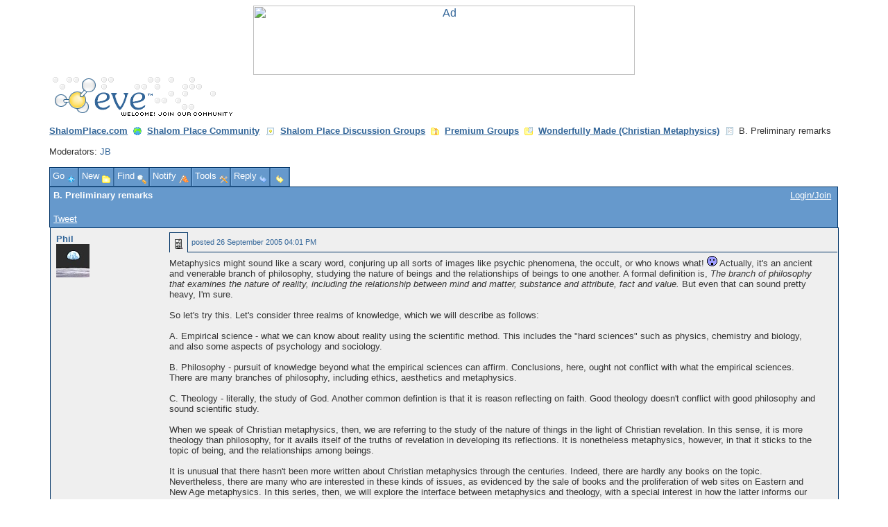

--- FILE ---
content_type: text/html;charset=UTF-8
request_url: https://shalomplace.org/eve/forums/a/tpc/f/384109896/m/778104867
body_size: 21285
content:
<html><head><meta http-equiv="Content-Type" content="text/html; charset=UTF-8"><title>B. Preliminary remarks - Topic</title><meta content="Social Strata" name="GENERATOR">
    <!--
      servlet: eve1da018
      version: 1.3.7.248
      xsl: standard XSL (board_topic)
      wordlet: Default Wordlet Set
      style: Professional
    -->
  <script id="ev_site_globals" type="text/javascript">
        // set globals localised for site  
        var site_oid = '183107381'; //  this page's module oid /page/info/replace-me/DOC/PLATFORM/SITE_OID
        var eve_oid = '677106381'; // community module oid 
        var platform_oid = '577106381'; // overall platform oid 
        var forum_oid = '384109896'; // forum oid if any
        var servlet_url = 'https://shalomplace.org/eve'; 
        var server_url = 'https://shalomplace.org'; 
        var site_id_cookie = 'site_577106381'; // this is the unique site login info cookie
        var month_names = new Array('January','February','March','April','May','June','July','August','September','October','November','December','Jan','Feb','Mar','Apr','May','Jun','Jul','Aug','Sep','Oct','Nov','Dec');
        var day_names = new Array('Sunday','Monday','Tuesday','Wednesday','Thursday','Friday','Saturday','Sun','Mon','Tue','Wed','Thu','Fri','Sat');
        var site_timezone_offset = '2'; // be sure to localise from XML
        var default_site_date_format ='dd MMMM yyyy' + ' ' + 'hh:mm a';
       	var wait_message = 'Please Wait. Your request is being processed...';
        var new_content_msg = 'New Content';
        var isOneCommunityEnabled = false;
       
        ev_avatar_image_h = 48;
       
       ev_avatar_image_w = 48;
       
          topicOid = '778104867';
        </script>
   
  <link rel="shortcut icon" href="https://shalomplace.org/groupee_common/ver1.3.7.2147483647/platform_images/favicon.ico" type="image/x-icon"><link rel="icon" href="https://shalomplace.org/groupee_common/ver1.3.7.2147483647/platform_images/favicon.ico" type="image/x-icon">

  <script id="ev_prototype" type="text/javascript" src="https://shalomplace.org/groupee_common/ver1.3.7.2147483647/jscript/prototype.js"></script>

  <script id="ev_constructor" type="text/javascript" src="https://shalomplace.org/groupee_common/ver1.3.7.2147483647/jscript/eve_constructor.js"></script><script id="ev_constructor" type="text/javascript" src="https://shalomplace.org/groupee_common/ver1.3.7.2147483647/jscript/templates.js"></script>

  <style type="text/css">
      img.inline_image, img.gs_image_attach {
        max-width: 600px;
        width: expression(this.width > 600 ? 600 : true);
        height: auto;
      }
    </style><script type="text/javascript">window.name="parentwindow";</script> 
  <link rel="STYLESHEET" type="text/css" href="https://shalomplace.org/eve/,a,gcss,ss,140100461,ssm,IP_PLATFORM,sslm,1767120929000.css"> 
  <link rel="STYLESHEET" type="text/css" href="https://shalomplace.org/eve/forums/,a,gcss,ss,140100461,ssm,IP_UBBX,sslm,1767120929000.css"> 
  <center>
<a href="https://shalomplace.com/seed/index.html">
<img border="1" alt="Ad" src="https://philothea.net/images/seed-ad.jpg" width="550" height="100">
</a>
</center></head><body onClick="if(event.which==null || event.which!=3) clearMenus();" onscroll="if(window.moveQuickReply)moveQuickReply();"><div id="ev_common_master_div1"><div id="ev_common_master_div2"><div id="ev_portal_title_graphic_div"><a href="https://shalomplace.org/eve"><img id="eve_portal_title_graphic" class="eve_title" src="https://shalomplace.org/groupee_common/ver1.3.7.2147483647/platform_images/blank.gif"></a></div><div class="ev_background_txt" id="eve_bc_top"><a href="https://shalomplace.com/">ShalomPlace.com</a>&nbsp;&nbsp;<img src="https://shalomplace.org/groupee_common/ver1.3.7.2147483647/platform_images/blank.gif" class="eve_bread_tier1" align="absmiddle" alt="" title="">&nbsp;&nbsp;<a href="https://shalomplace.org/eve">Shalom Place Community</a>&nbsp;&nbsp;<img src="https://shalomplace.org/groupee_common/ver1.3.7.2147483647/platform_images/blank.gif" class="eve_ubbx_icon" align="absmiddle" alt="" title="">&nbsp;&nbsp;<a href="https://shalomplace.org/eve/forums">Shalom Place Discussion Groups</a>&nbsp;&nbsp;<a onclick="setHoptoArray(window.site_oid);showHoptoMenu('gs_hoptocall_top','all',0);event.cancelBubble=true" id="gs_hoptocall_top" href="javascript:void(0);"><img src="https://shalomplace.org/groupee_common/ver1.3.7.2147483647/platform_images/blank.gif" class="eve_bread_tier2" align="absmiddle" alt="Hop To Forum Categories" title="Hop To Forum Categories"></a>&nbsp;&nbsp;<a href="https://shalomplace.org/eve/forums/a/cfrm/f/304107381">Premium Groups</a>&nbsp;&nbsp;<a onclick="setHoptoArray(window.site_oid);showHoptoMenu('gs_hoptohouse_top','single_cat',0,'304107381');event.cancelBubble=true" id="gs_hoptohouse_top" href="javascript:void(0);"><img src="https://shalomplace.org/groupee_common/ver1.3.7.2147483647/platform_images/blank.gif" class="eve_bread_tier3" align="absmiddle" alt="Hop To Forums" title="Hop To Forums"></a>&nbsp;&nbsp;<a href="https://shalomplace.org/eve/forums/a/frm/f/384109896">Wonderfully Made (Christian Metaphysics)</a>&nbsp;&nbsp;<img src="https://shalomplace.org/groupee_common/ver1.3.7.2147483647/platform_images/blank.gif" class="eve_bread_post" align="absmiddle" alt="" title="">&nbsp;&nbsp;B. Preliminary remarks</div><div class="ev_background_txt"><br>
      Moderators:
       <a onclick="window.activemenu=true;show_member_menu(this,'gs_user_contact_menu','JB','767109242','');window.activemenu=false;event.cancelBubble=true" id="mod_link1" class="ev_member_link" href="javascript:void(0)">JB</a></div><table class="ev_tab_table_top" cellspacing="0" cellpadding="0" onclick="window.activemenu=true;event.cancelBubble=true"><tr><td class="eve_tab" id="gs_tab_go" onclick="window.activemenu=true;eveMenu(this.id,1);" onmouseover="eveMenu(this.id,1);" onmouseout="resetMenuButtonColors(this.id);"><div id="gs_tab_go_border" class="ev_tab">Go <img class="eve_go" src="https://shalomplace.org/groupee_common/ver1.3.7.2147483647/platform_images/blank.gif" align="middle"></div></td><td class="eve_tab" id="gs_tab_new" onclick="window.activemenu=true;eveMenu(this.id);" onmouseover="eveMenu(this.id);" onmouseout="resetMenuButtonColors(this.id);"><div id="gs_tab_new_border" class="ev_tab">New <img class="eve_new" src="https://shalomplace.org/groupee_common/ver1.3.7.2147483647/platform_images/blank.gif" align="middle"></div></td><td class="eve_tab" id="gs_tab_find" onclick="window.activemenu=true;eveMenu(this.id);document.searchlite.reqWords.focus();" onmouseover="eveMenu(this.id);" onmouseout="resetMenuButtonColors(this.id);"><div id="gs_tab_find_border" class="ev_tab">Find <img class="eve_find" src="https://shalomplace.org/groupee_common/ver1.3.7.2147483647/platform_images/blank.gif" align="middle"></div></td><td class="eve_tab" id="gs_tab_notify" onclick="showPopup('https://shalomplace.org/eve?a=scfrm&amp;smod=183107381&amp;type=T&amp;content=778104867', '');window.activemenu=true;" onmouseover="eveMenu(this.id);" onmouseout="resetMenuButtonColors(this.id);"><div id="gs_tab_notify_border" class="ev_tab">Notify <img class="eve_notify" src="https://shalomplace.org/groupee_common/ver1.3.7.2147483647/platform_images/blank.gif" align="middle"></div></td><td class="eve_tab" id="gs_tab_tools" onclick="window.activemenu=true;eveMenu(this.id);" onmouseover="eveMenu(this.id);" onmouseout="resetMenuButtonColors(this.id);"><div id="gs_tab_tools_border" class="ev_tab">Tools <img class="eve_tools" src="https://shalomplace.org/groupee_common/ver1.3.7.2147483647/platform_images/blank.gif" align="middle"></div></td><td class="eve_tab" id="gs_tab_reply" onclick="eveMenu(this.id);sizePopup('reply', 'https://shalomplace.org/eve/forums?a=prply&amp;f=384109896&amp;m=778104867&amp;x_popup=Y', 'open');changeObjectVisibility('gs_quick_reply', 'hidden');" onmouseover="eveMenu(this.id);" onmouseout="resetMenuButtonColors(this.id);" onmousedown="quickQuote('fullreply');"><div id="gs_tab_reply_border" class="ev_tab">Reply <img class="eve_reply" src="https://shalomplace.org/groupee_common/ver1.3.7.2147483647/platform_images/blank.gif" align="middle"></div></td><td class="eve_tab" id="gs_tab_quick_reply" onclick="showQuickReply();" onmouseover="eveMenu(this.id);" onmouseout="resetMenuButtonColors(this.id);" onmousedown="quickQuote();"><div id="gs_tab_quick_reply_border" class="ev_tab">&nbsp;<img class="eve_reply_quick" src="https://shalomplace.org/groupee_common/ver1.3.7.2147483647/platform_images/blank.gif" align="middle">&nbsp;</div></td><td class="eve_tab" id="ev_display_admin" onclick="window.activemenu=true;eveMenu(this.id);" onmouseover="eveMenu(this.id);" onmouseout="resetMenuButtonColors(this.id);" style="display:none;"><div id="ev_display_admin_border" class="ev_tab">Admin <img class="eve_admin" src="https://shalomplace.org/groupee_common/ver1.3.7.2147483647/platform_images/blank.gif" align="middle"></div></td><td class="eve_tab" id="ev_pm_indicator" onclick="window.location.href='https://shalomplace.org/eve?a=ugtpc'" onmouseover="eveMenu(this.id);" onmouseout="resetMenuButtonColors(this.id);" style="display:none;"><div id="gs_tab_private_border" class="ev_tab">New PM! <img class="eve_new_pm_alert" src="https://shalomplace.org/groupee_common/ver1.3.7.2147483647/platform_images/blank.gif" align="middle"></div></td></tr></table><div class="eve_tab_menu" id="gs_tab_go_menu" style="position:absolute; left:200px; top:200px;visibility:hidden; height:100px; z-index:5" onclick="exemptClearMenus(this.id);"><table class="ev_layer_table" cellspacing="0"><tr onmouseover="this.className='ev_menu_on';changeObjectVisibility('gs_hopto_menu','hidden');window.activemenu=true;eveMenu('gs_tab_myspace_sub',13,0,true);" onmouseout="this.className='';" id="gs_tab_go_menu_myspace"><td onclick="window.location.href='https://shalomplace.org/eve/personal'"><a href="https://shalomplace.org/eve/personal" onclick="clearMenus(); getObjById('gs_msg_dynamic_content').innerHTML = wait_message; positionDiv('gs_msg_dynamic','left','top',320,270,220,65);" rel="nofollow">Personal Zone</a></td><td class="ev_menu_raquo"><a id="gs_tab_myspace_sub">»</a></td></tr><tr onmouseover="this.className='ev_menu_on';changeObjectVisibility('gs_hopto_menu','hidden');changeObjectVisibility('gs_tab_myspace_sub_menu','hidden');" onmouseout="this.className='';"><td onclick="window.location.href='https://shalomplace.org/eve/members'" colspan="2"><a href="https://shalomplace.org/eve/members" rel="nofollow">Member Directory</a></td></tr><tr onmouseover="this.className='ev_menu_on';changeObjectVisibility('gs_hopto_menu','hidden');changeObjectVisibility('gs_tab_myspace_sub_menu','hidden');setHoptoArray(183107381);showHoptoMenu('gs_tab_forums_sub_183107381','go_menu_all',0);event.cancelBubble=true;" onmouseout="this.className='';" id="gs_tab_go_menu_forums_183107381"><td onclick="window.location.href='https://shalomplace.org/eve/forums'"><a href="https://shalomplace.org/eve/forums">Shalom Place Discussion Groups</a></td><td class="ev_menu_raquo"><a id="gs_tab_forums_sub_183107381">»</a></td></tr><tr onmouseover="this.className='ev_menu_on';changeObjectVisibility('gs_hopto_menu','hidden');changeObjectVisibility('gs_tab_myspace_sub_menu','hidden');setHoptoArray(524107381);showHoptoMenu('gs_tab_chat_sub_524107381','go_menu_all',0);event.cancelBubble=true;" onmouseout="this.className='';" id="gs_tab_go_menu_chat_524107381"><td onclick="window.location.href='https://shalomplace.org/eve/chat'"><a href="https://shalomplace.org/eve/chat">Chat Rooms</a></td><td class="ev_menu_raquo"><a id="gs_tab_chat_sub_524107381">»</a></td></tr></table></div><div class="eve_tab_menu" id="gs_tab_myspace_sub_menu" style="position:absolute; left:200px; top:200px;visibility:hidden; height:100px; z-index:5" onclick="exemptClearMenus(this.id);"><table class="ev_layer_table" cellspacing="0"><tr onmouseover="this.className='ev_menu_on';" onmouseout="this.className='';"><td onclick="window.location.href='https://shalomplace.org/eve/personal?x_myspace_page=profile'"><a href="https://shalomplace.org/eve/personal?x_myspace_page=profile">Profile</a></td></tr><tr onmouseover="this.className='ev_menu_on';" onmouseout="this.className='';"><td onclick="window.location.href='https://shalomplace.org/eve/personal?x_myspace_page=buddies'"><a href="https://shalomplace.org/eve/personal?x_myspace_page=buddies" rel="nofollow">Buddies</a></td></tr><tr onmouseover="this.className='ev_menu_on';" onmouseout="this.className='';"><td onclick="window.location.href='https://shalomplace.org/eve/personal?x_myspace_page=ignore_list'"><a href="https://shalomplace.org/eve/personal?x_myspace_page=ignore_list" rel="nofollow">Ignore List</a></td></tr><tr onmouseover="this.className='ev_menu_on';" onmouseout="this.className='';"><td onclick="window.location.href='https://shalomplace.org/eve/personal?x_myspace_page=groups'"><a href="https://shalomplace.org/eve/personal?x_myspace_page=groups" rel="nofollow">Groups</a></td></tr><tr onmouseover="this.className='ev_menu_on';" onmouseout="this.className='';"><td onclick="window.location.href='https://shalomplace.org/eve/personal?x_myspace_page=permissions'"><a href="https://shalomplace.org/eve/personal?x_myspace_page=permissions" rel="nofollow">Permissions</a></td></tr><tr onmouseover="this.className='ev_menu_on';" onmouseout="this.className='';"><td onclick="window.location.href='https://shalomplace.org/eve?a=ugtpc'"><a href="https://shalomplace.org/eve?a=ugtpc" rel="nofollow">Private Messaging</a></td></tr><tr onmouseover="this.className='ev_menu_on';" onmouseout="this.className='';"><td onclick="window.location.href='https://shalomplace.org/eve/personal?x_myspace_page=subscriptions'"><a href="https://shalomplace.org/eve/personal?x_myspace_page=subscriptions" rel="nofollow">Notifications</a></td></tr><tr onmouseover="this.className='ev_menu_on';" onmouseout="this.className='';"><td onclick="window.location.href='https://shalomplace.org/eve/personal?x_myspace_page=uprefs'"><a href="https://shalomplace.org/eve/personal?x_myspace_page=uprefs" rel="nofollow">Preferences</a></td></tr><tr onmouseover="this.className='ev_menu_on';" onmouseout="this.className='';"><td onclick="window.location.href='https://shalomplace.org/eve/personal?x_myspace_page=ufav&amp;x_myspace_module=forums'"><a href="https://shalomplace.org/eve/personal?x_myspace_page=ufav&amp;x_myspace_module=forums" rel="nofollow">Favorites</a></td></tr><tr onmouseover="this.className='ev_menu_on';" onmouseout="this.className='';"><td onclick="window.location.href='https://shalomplace.org/eve/personal?x_myspace_page=profile'"><a href="https://shalomplace.org/eve/personal?x_myspace_page=profile" rel="nofollow">More...</a></td></tr></table></div><div class="eve_tab_menu" id="gs_tab_new_menu" style="position:absolute; left:200px; top:200px;visibility:hidden; height:100px; z-index:5" onclick="event.cancelBubble=true;"><table class="ev_layer_table" cellspacing="0"><tr onmouseover="this.className='ev_menu_on';" onmouseout="this.className='';"><td onclick="sizePopup('topic', 'https://shalomplace.org/eve/forums?a=ptpc&amp;f=384109896&amp;x_popup=Y', 'open');"><a href="javascript:void(0);" id="gs_tab_new_menu_topic" onclick="sizePopup('topic', 'https://shalomplace.org/eve/forums?a=ptpc&amp;f=384109896&amp;x_popup=Y', 'open');">Discussion</a></td></tr><tr onmouseover="this.className='ev_menu_on';" onmouseout="this.className='';"><td onclick="sizePopup('poll', 'https://shalomplace.org/eve/forums?a=ptpc&amp;post_type=PTYP_POLL&amp;f=384109896&amp;x_popup=Y', 'open');"><a href="javascript:void(0);" id="gs_tab_new_menu_poll" onclick="sizePopup('poll', 'https://shalomplace.org/eve/forums?a=ptpc&amp;post_type=PTYP_POLL&amp;f=384109896&amp;x_popup=Y', 'open');">Poll</a></td></tr><tr onmouseover="this.className='ev_menu_on';" onmouseout="this.className='';"><td onclick="if(!window.userIsLoggedIn){alert(&#34;You are not logged in.&#34;);return false;}sizePopup('topic', 'https://shalomplace.org/eve?a=gtmgmt&amp;x_popup=Y', 'open');"><a href="javascript:void(0);" id="gs_tab_new_menu_priv_topic" onclick="if(!window.userIsLoggedIn){alert(&#34;You are not logged in.&#34;);return false;}sizePopup('topic', 'https://shalomplace.org/eve?a=gtmgmt&amp;x_popup=Y', 'open');">Private Message</a></td></tr></table></div><div class="eve_tab_menu" id="gs_tab_find_menu" style="position:absolute; left:200px; top:200px;visibility:hidden; height:100px; z-index:5" onclick="exemptClearMenus(this.id);"><form method="get" action="https://shalomplace.org/eve/forums?a=search" name="searchlite"><table class="ev_layer_table" cellspacing="0"><tr onmouseover="this.className='ev_menu_on';" onmouseout="this.className='';"><td onclick="window.location.href='javascript:void(0);'"><b>Keyword Search</b><br><input type="hidden" name="a" value="search"><input type="text" name="reqWords" size="20">&nbsp;&nbsp;<input class="ev_input" type="submit" value="GO"><br>Search current forum only <input class="ev_input" type="checkbox" name="use_forum_scope" checked="true"><input type="hidden" name="forum_scope" value="384109896"></td></tr><tr onmouseover="this.className='ev_menu_on';" onmouseout="this.className='';"><td onclick="window.location.href='https://shalomplace.org/eve/forums?a=srchf'"><a href="https://shalomplace.org/eve/forums?a=srchf" rel="nofollow">Advanced Search</a></td></tr><tr onmouseover="this.className='ev_menu_on';" onmouseout="this.className='';"><td onclick="window.location.href='https://shalomplace.org/eve/forums?a=nslv'"><a href="https://shalomplace.org/eve/forums?a=nslv" onclick="clearMenus();getObjById('gs_msg_dynamic_content').innerHTML = wait_message;positionDiv('gs_msg_dynamic','left','top',320,270,220,65);" rel="nofollow">New Since your Last Visit</a></td></tr><tr onmouseover="this.className='ev_menu_on';" onmouseout="this.className='';"><td onclick="window.location.href='https://shalomplace.org/eve/forums?a=tat&amp;c=304107381'"><a href="https://shalomplace.org/eve/forums?a=tat&amp;c=304107381" rel="nofollow">Active Topics in this Category</a></td></tr></table></form></div><div class="eve_tab_menu" id="gs_tab_notify_menu" style="visibility:hidden;"></div><div class="eve_tab_menu" id="gs_tab_tools_menu" style="position:absolute; left:200px; top:200px;visibility:hidden; height:100px; z-index:5" onclick="exemptClearMenus(this.id);"><table class="ev_layer_table" cellspacing="0"><tr onmouseover="this.className='ev_menu_on';" onmouseout="this.className='';" class="gs_user_not_logged_in"><td onclick="sizePopup('conf', 'https://shalomplace.org/eve/forums?a=afav&amp;content_type=topic&amp;IS_CLOSE_WINDOW_AVAILABLE=Y&amp;content_oid=778104867&amp;x_popup=Y','open');"><a href="javascript:void(0);">Add to My Favorites</a></td></tr><tr onmouseover="this.className='ev_menu_on';" onmouseout="this.className='';"><td onclick="window.location.href='https://shalomplace.org/eve/forums/a/tpc/f/384109896/m/778104867/xsl/print_topic'"><a href="https://shalomplace.org/eve/forums/a/tpc/f/384109896/m/778104867/xsl/print_topic" rel="nofollow">Printer Friendly Format</a></td></tr><tr onmouseover="this.className='ev_menu_on';" onmouseout="this.className='';"><td onclick="sizePopup('help','https://shalomplace.org/eve?a=faq&amp;x_frameset=Y&amp;x_context=forums','open'); clearMenus();"><a href="javascript:void(0);" onclick="sizePopup('help','https://shalomplace.org/eve?a=faq&amp;x_frameset=Y&amp;x_context=forums','open'); clearMenus();" rel="nofollow">Help</a></td></tr></table></div><div class="eve_tab_menu" id="ev_display_admin_menu" style="position:absolute; left:200px; top:200px;visibility:hidden; height:100px; z-index:5" onclick="exemptClearMenus(this.id);"><table class="ev_layer_table" cellspacing="0"><tr onmouseover="this.className='ev_menu_on';" onmouseout="this.className='';" id="ev_manage_topics" style="display:none;"><td><a href="javascript:void(0);" onclick="sizePopup('admin','https://shalomplace.org/eve/forums?a=atpccntmgmt&amp;f=384109896&amp;m=778104867&amp;x_popup=Y&amp;x_popup=Y', 'open');" rel="nofollow">Manage Topic</a></td></tr><tr onmouseover="this.className='ev_menu_on';" onmouseout="this.className='';" id="ev_manage_topic_content" style="display:none;"><td><a href="https://shalomplace.org/eve?a=cp&amp;x_show_template_page=afrmcntmgmt&amp;x_show_searchby=topic_posts&amp;x_show_template_module_oid=183107381&amp;x_show_topic_oid=778104867&amp;x_show_forum=384109896" onclick="clearMenus();" target="_blank" rel="nofollow">Manage Content in This Topic</a></td></tr><tr onmouseover="this.className='ev_menu_on';" onmouseout="this.className='';" id="ev_manmems_link" style="display:none;"><td><a href="https://shalomplace.org/eve/cp?x_show_template_page=ammgmt&amp;x_show_template_module_oid=677106381" onclick="clearMenus();" target="_blank" rel="nofollow">Manage Members</a></td></tr><tr onmouseover="this.className='ev_menu_on';" onmouseout="this.className='';" id="ev_onow_link" style="display:none;"><td><a href="https://shalomplace.org/eve/cp?x_show_template_page=aolnow&amp;x_show_template_module_oid=677106381" onclick="clearMenus();" target="_blank" rel="nofollow">Online Now</a></td></tr><tr onmouseover="this.className='ev_menu_on';" onmouseout="this.className='';" id="ev_cp_link" style="display:none;"><td><a href="https://shalomplace.org/eve/cp" onclick="clearMenus();" target="_blank" rel="nofollow">Control Panel</a></td></tr></table></div><div class="eve_tab_menu" id="gs_tab_private_menu" style="position:absolute; left:200px; top:200px;visibility:hidden; height:100px; z-index:5" onclick="exemptClearMenus(this.id);"><table class="ev_layer_table" cellspacing="0"></table></div><div id="gs_menu_y_baseline"><table class="ev_container" cellspacing="0" cellpadding="0" width="100%"><tr><td><b>B. Preliminary remarks</b><div class="leftContentTools"><a href="javascript:void(0);" onclick="sizePopup('email_a_friend', 'https://shalomplace.org/eve/forums?a=emf&amp;f=384109896&amp;m=778104867&amp;p=&amp;x_popup=Y', 'open');" id="email_friend_content_tool" class="contentTool gs_user_not_logged_in"><img class="ubb_email_a_friend" src="https://shalomplace.org/groupee_common/ver1.3.7.2147483647/platform_images/blank.gif" alt="" title=""></a><a data-count="horizontal" data-url="https://shalomplace.org/eve/forums/a/tpc/f/384109896/m/778104867" class="twitter-share-button" href="http://twitter.com/share">Tweet</a><script src="http://platform.twitter.com/widgets.js" type="text/javascript"></script><iframe allowTransparency="true" style="border:none; overflow:hidden; width:100px; height:21px;" frameborder="0" scrolling="no" src="http://www.facebook.com/plugins/like.php?href=https%3A%2F%2Fshalomplace.org%2Feve%2Fforums%2Fa%2Ftpc%2Ff%2F384109896%2Fm%2F778104867&layout=button_count&show_faces=true&width=100&action=like&colorscheme=light&height=21"></iframe>
</div></td><td class="ev_container_right_td ev_container_right_constrained"><span id="gs_login_text">&nbsp;<a id="ev_login_text" href="https://shalomplace.org/eve/login" rel="nofollow">Login/Join</a><span id="ev_logout_text" style="display:none">Welcome, <script>
        if(eve_cookie.parsed && eve_cookie.u && eve_cookie.u!='' && eve_cookie.u!=null && eve_cookie.user_oid!=''  && eve_cookie.user_oid!=null  ){
              document.write(eve_cookie.u.replace(/\+/g," "));
              }
       </script> [<a href="https://shalomplace.org/eve/logout" rel="nofollow">Logout</a>]</span></span></td><td id="login_menu_anchor" class="ev_tr_corner">&nbsp;</td></tr></table><script type="text/javascript"><!--
        if(eve_cookie.parsed && eve_cookie.u && eve_cookie.u!='' && eve_cookie.u!=null && eve_cookie.user_oid!=''  && eve_cookie.user_oid!=null  ){
          showLoginMsg();
        }
      function showLoginMsg(){
         // var msg = 'Welcome,  ' + eve_cookie.u.replace(/\+/g," ") + ' [<a href="" rel="nofollow"  >Logout</a>] ' ;
         // getObjById('gs_login_text').innerHTML = msg;

          showElement('ev_logout_text');
          hideElement('ev_login_text');


      }// end fn
      --></script></div><table id="post_778104867" class="ev_msg_rowcolor2" cellspacing="0" align="center" style="width:100%;"><tr><td class="ev_msg_userinfo"><a name="778104867"></a><div class="ev_ubbx_tpc_author"><a onclick="window.activemenu=true;show_member_menu(this,'gs_user_contact_menu','Phil','229106381','');window.activemenu=false;event.cancelBubble=true" id="user_229106381_msg_778104867" class="ev_member_link" href="javascript:void(0)">Phil</a></div><span class="ev_text_small"><img class="ev_ubbx_tpc_avatar" src="https://shalomplace.org/groupee_common/platform_images/avatars/set1/97.jpg" alt="Picture of Phil" title="Picture of Phil" onload="checkAvatarSize(this)"><br></span></td><td><table cellspacing="0" class="ev_msg_table"><tr><td class="ev_msg_posticon"><a href="https://shalomplace.org/eve/forums/a/tpc/f/384109896/m/778104867?r=778104867#778104867" rel="nofollow"><img class="ubb_post_icon1" align="absbottom" src="https://shalomplace.org/groupee_common/ver1.3.7.2147483647/platform_images/blank.gif"></a></td> <td class="ev_msg_timestamp">posted <script>document.write('<nobr>'+ myTimeZone('Mon, 26 Sep 2005 14:01:43 GMT-0700', '26 September 2005 04:01 PM')+'</nobr>');</script><noscript>26 September 2005 04:01 PM</noscript></td></tr></table><div class="ev_ubbx_tpc">Metaphysics might sound like a scary word, conjuring up all sorts of images like psychic phenomena, the occult, or who knows what! <img src="https://shalomplace.org/groupee_common/emoticons/icon_eek.gif" alt="Eeker" width="15" height="15"><!--graemlin::eek:-->  Actually, it's an ancient and venerable branch of philosophy, studying the nature of beings and the relationships of beings to one another.  A formal definition is, <I>The branch of philosophy that examines the nature of reality, including the relationship between mind and matter, substance and attribute, fact and value.</I>  But even that can sound pretty heavy, I'm sure.<BR><BR>So let's try this.  Let's consider three realms of knowledge, which we will describe as follows:<BR><BR>A. Empirical science - what we can know about reality using the scientific method.  This includes the "hard sciences" such as physics, chemistry and biology, and also some aspects of psychology and sociology.<BR><BR>B. Philosophy - pursuit of knowledge beyond what the empirical sciences can affirm.  Conclusions, here, ought not conflict with what the empirical sciences.  There are many branches of philosophy, including ethics, aesthetics and metaphysics.<BR><BR>C. Theology - literally, the study of God.  Another common defintion is that it is reason reflecting on faith.  Good theology doesn't conflict with good philosophy and sound scientific study.<BR><BR>When we speak of Christian metaphysics, then, we are referring to the study of the nature of things in the light of Christian revelation.  In this sense, it is more theology than philosophy, for it avails itself of the truths of revelation in developing its reflections.  It is nonetheless metaphysics, however, in that it sticks to the topic of being, and the relationships among beings.  <BR><BR>It is unusual that there hasn't been more written about Christian metaphysics through the centuries.  Indeed, there are hardly any books on the topic.  Nevertheless, there are many who are interested in these kinds of issues, as evidenced by the sale of books and the proliferation of web sites on Eastern and New Age metaphysics.  In this series, then, we will explore the interface between metaphysics and theology, with a special interest in how the latter informs our understanding of the former.  <BR><BR>Questions and comments will be welcomed, on this and other threads.<BR><BR>Shalom.  Phil</div></td></tr><tr><td>&nbsp;</td><td><table class="ev_msg_userstats_table" cellspacing="0"><tr><td width="80%"><a href="https://shalomplace.org/eve/forums?a=userposts&amp;sortType=1&amp;u=229106381" rel="nofollow">Posts: <b>3990</b></a>&nbsp;|&nbsp;Location: <b>Wichita, KS</b>&nbsp;|&nbsp;Registered: <b>27 December 2004</b></td><td class="ev_msg_buttons"><a href="javascript:void(0);" class="gs_reply_wquote" onclick="sizePopup('reply', 'https://shalomplace.org/eve/forums?a=prply&amp;x_popup=Y&amp;f=384109896&amp;m=778104867&amp;qm=778104867', 'open');"><img src="https://shalomplace.org/groupee_common/ver1.3.7.2147483647/platform_images/blank.gif" class="eve_reply_quote" hspace="3" alt="Reply With Quote" title="Reply With Quote"></a><a href="javascript:void(0);" onclick="sizePopup('reply', 'https://shalomplace.org/eve/forums?a=em&amp;m=778104867&amp;f=384109896&amp;x_popup=Y', 'open');"><img src="https://shalomplace.org/groupee_common/ver1.3.7.2147483647/platform_images/blank.gif" class="eve_edit" hspace="3" name="229106381.778104867.edit" style="display: none;" alt="Edit or Delete Message" title="Edit or Delete Message"></a><a class="gs_user_not_logged_in" href="https://shalomplace.org/eve/forums?a=ma&amp;m=778104867&amp;t=778104867&amp;f=384109896"><img src="https://shalomplace.org/groupee_common/ver1.3.7.2147483647/platform_images/blank.gif" class="eve_msg_alert" hspace="3" alt="Report This Post" title="Report This Post"></a><a class="ev_message_ip" style="display: none;" href="javascript:void(0);" onclick="window.open('https://shalomplace.org/eve/forums?a=message-ip-info&amp;m=778104867&amp;f=384109896&amp;x_popup=Y','','width=700,height=400,toolbar=no, location=no,directories=no,status=yes,menubar=no,scrollbars=yes,copyhistory=yes, resizable=yes');return false;">
      IP
    </a></td></tr></table></td></tr></table><table id="post_670109377" class="ev_msg_rowcolor1" cellspacing="0" align="center" style="width:100%;"><tr><td class="ev_msg_userinfo"><a name="670109377"></a><div class="ev_ubbx_tpc_author"><a onclick="window.activemenu=true;show_member_menu(this,'gs_user_contact_menu','JB','767109242','');window.activemenu=false;event.cancelBubble=true" id="user_767109242_msg_670109377" class="ev_member_link" href="javascript:void(0)">JB</a></div><span class="ev_text_small"></span></td><td><table cellspacing="0" class="ev_msg_table"><tr><td class="ev_msg_posticon"><a href="https://shalomplace.org/eve/forums/a/tpc/f/384109896/m/778104867?r=670109377#670109377" rel="nofollow"><img class="ubb_post_icon1" align="absbottom" src="https://shalomplace.org/groupee_common/ver1.3.7.2147483647/platform_images/blank.gif"></a></td> <td class="ev_msg_timestamp">posted <script>document.write('<nobr>'+ myTimeZone('Thu, 29 Sep 2005 11:06:41 GMT-0700', '29 September 2005 01:06 PM')+'</nobr>');</script><noscript>29 September 2005 01:06 PM</noscript></td><td class="ev_msg_hide"><a href="javascript:void(0);" onClick="showElement('ignore_670109377'); hideElement('post_670109377');" class="hide-post"><nobr>Hide Post</nobr></a></td></tr></table><div class="ev_ubbx_tpc">I think one of the things that drew me to metaphysics was my curiosity about how everything is connected and what makes it all tick. You ever get in a conversation with a very curious child wherein one question led to the next, then to another and yet another, almost interminably? And they finally took you to the point where you'd say: "Go ask your Mom (or Dad, or teacher)!" or, perhaps: "Go look it up in the encylopedia (or at the library or, nowadays, on the Internet)!"<BR><BR>One thing such curiosity led to, in my case, was a passion for pigeonholing, for bookmarking, for categorizing, for organizing ... ... bits of knowledge. How is <I>this</I> related to <I>that</I>? And thus it is the human <A HREF="http://en.wikipedia.org/wiki/Noosphere" TARGET=_blank>noosphere</A> has been diced and sliced, whether by <A HREF="http://en.wikipedia.org/wiki/List_of_Internet_top-level_domains" TARGET=_blank>internet domains</A>, the <A HREF="http://en.wikipedia.org/wiki/Dewey_decimal_system" TARGET=_blank>Dewey Decimal System</A> or <A HREF="http://en.wikipedia.org/wiki/Academic_disciplines" TARGET=_blank>the list of academic disciplines</A> at the local university. If you, in the least, have a fetish for such --- every idea having its place and every idea in its place ---, then you'll really enjoy metaphysics. In other words, if you are an Enneagram 5, doing metaphysics could be as great a weakness as it is a strength <img src="https://shalomplace.org/groupee_common/emoticons/icon_eek.gif" alt="Eeker" width="15" height="15"><!--graemlin::eek:--><BR><BR>All that said, and after so many years, I have made up my own grand schema of things. It doesn't correspond perfectly with others' categories but it works for me --- as far as pigeonholing goes. Why it differs from other schemes is part of metaphysics, itself. (More later, maybe).<BR><BR>I group things in a set of pigeonholes that, if they were a spreadsheet or matrix, would have four categories going across the top (the x-axis or horizontally) and four categories going down the side (the y-axis or vertically). This makes for sixteen little mailboxes in which to place various parcels of reality each day (to be read when others are counting sheep or if Letterman is otherwise unappealing that particular night).<BR><BR>Across the top, I place: A) <B>Truth</B> B) <B>Beauty</B> C) <B>Goodness</B> D) <B>Love</B>.<BR><BR>Down the side, I place: 1) <B>Facts</B> about different parts of reality 2) <B>Rules</B> about different parts of reality 3) Facts & Rules about <B>the whole of reality </B>4) <B>Human Responses </B>to all of these facts and rules.<BR><BR>Of course, I have names for each of my sixteen mailboxes. One might have fun guessing what they are. I'll <I>address</I> them later. For that matter, one might have even more fun constructing their own mailboxes. I hope you have fun and I'll do my best to keep it fun (because, after all, who wants to play Post Office alone?).<BR><BR>Best, pax<BR>jb</div></td></tr><tr><td>&nbsp;</td><td><table class="ev_msg_userstats_table" cellspacing="0"><tr><td width="80%"><a href="https://shalomplace.org/eve/forums?a=userposts&amp;sortType=1&amp;u=767109242" rel="nofollow">Posts: <b>100</b></a>&nbsp;|&nbsp;Registered: <b>30 January 2005</b></td><td class="ev_msg_buttons"><a href="javascript:void(0);" class="gs_reply_wquote" onclick="sizePopup('reply', 'https://shalomplace.org/eve/forums?a=prply&amp;x_popup=Y&amp;f=384109896&amp;m=778104867&amp;qm=670109377', 'open');"><img src="https://shalomplace.org/groupee_common/ver1.3.7.2147483647/platform_images/blank.gif" class="eve_reply_quote" hspace="3" alt="Reply With Quote" title="Reply With Quote"></a><a href="javascript:void(0);" onclick="sizePopup('reply', 'https://shalomplace.org/eve/forums?a=em&amp;m=670109377&amp;f=384109896&amp;x_popup=Y', 'open');"><img src="https://shalomplace.org/groupee_common/ver1.3.7.2147483647/platform_images/blank.gif" class="eve_edit" hspace="3" name="767109242.670109377.edit" style="display: none;" alt="Edit or Delete Message" title="Edit or Delete Message"></a><a class="gs_user_not_logged_in" href="https://shalomplace.org/eve/forums?a=ma&amp;m=670109377&amp;t=778104867&amp;f=384109896"><img src="https://shalomplace.org/groupee_common/ver1.3.7.2147483647/platform_images/blank.gif" class="eve_msg_alert" hspace="3" alt="Report This Post" title="Report This Post"></a><a class="ev_message_ip" style="display: none;" href="javascript:void(0);" onclick="window.open('https://shalomplace.org/eve/forums?a=message-ip-info&amp;m=670109377&amp;f=384109896&amp;x_popup=Y','','width=700,height=400,toolbar=no, location=no,directories=no,status=yes,menubar=no,scrollbars=yes,copyhistory=yes, resizable=yes');return false;">
      IP
    </a></td></tr></table></td></tr></table><table id="ignore_670109377" class="ev_msg_rowcolor1" cellspacing="0" align="center" style="display:none; width:100%;"><tr><td class="ev_ignore_msg" colspan="2"><table cellspacing="0" cellpadding="0" width="100%"><tr><td class="ev_text_small">
            Ignored post by
             <a onclick="window.activemenu=true;show_member_menu(this,'gs_user_contact_menu','JB','767109242','');window.activemenu=false;event.cancelBubble=true" id="user_767109242_i_msg_670109377" class="ev_member_link" href="javascript:void(0)">JB</a> 
            posted
             <script>document.write('<nobr>'+ myTimeZone('Thu, 29 Sep 2005 11:06:41 GMT-0700', '29 September 2005 01:06 PM')+'</nobr>');</script><noscript>29 September 2005 01:06 PM</noscript></td><td class="ev_text_small" style="text-align:right;"><a href="javascript:void(0);" onClick="showElement('post_670109377'); hideElement('ignore_670109377');">Show Post</a></td></tr></table></td></tr></table><script type="text/javascript">
        ignoreMessage('670109377', '767109242');
      </script><table id="post_164109977" class="ev_msg_rowcolor2" cellspacing="0" align="center" style="width:100%;"><tr><td class="ev_msg_userinfo"><a name="164109977"></a><div class="ev_ubbx_tpc_author"><a onclick="window.activemenu=true;show_member_menu(this,'gs_user_contact_menu','JB','767109242','');window.activemenu=false;event.cancelBubble=true" id="user_767109242_msg_164109977" class="ev_member_link" href="javascript:void(0)">JB</a></div><span class="ev_text_small"></span></td><td><table cellspacing="0" class="ev_msg_table"><tr><td class="ev_msg_posticon"><a href="https://shalomplace.org/eve/forums/a/tpc/f/384109896/m/778104867?r=164109977#164109977" rel="nofollow"><img class="ubb_post_icon1" align="absbottom" src="https://shalomplace.org/groupee_common/ver1.3.7.2147483647/platform_images/blank.gif"></a></td> <td class="ev_msg_timestamp">posted <script>document.write('<nobr>'+ myTimeZone('Sun, 02 Oct 2005 18:05:28 GMT-0700', '02 October 2005 08:05 PM')+'</nobr>');</script><noscript>02 October 2005 08:05 PM</noscript></td><td class="ev_msg_hide"><a href="javascript:void(0);" onClick="showElement('ignore_164109977'); hideElement('post_164109977');" class="hide-post"><nobr>Hide Post</nobr></a></td></tr></table><div class="ev_ubbx_tpc">re: the mailboxes<BR><BR>Other names for the categories regarding<BR><BR>1) Facts - the descriptive sciences; the positivistic realm; the practical and theoretical and heuristic sciences<BR><BR>2) Rules - the normative sciences; the philosophic realm<BR><BR>3) Facts and Rules about the reality as a whole - metaphysics, ideologies, worldviews, theories of everything; the theistic realm<BR><BR>4) Human Responses - different conversions; the theotic realm<BR><BR>So, those categories might roughly correspond to Daniel Helminiak's realms of concern. The other categories in the matrix correspond to the divine attributes: a) truth, b) beauty and c) goodness ... ... and d) love.<BR><BR>None of this is hard and fast, but the pigeonholes would thus be:<BR><BR>1) facts<BR> a) science<BR> b) arts & humanities<BR> c) law<BR> d) relationships<BR><BR>and all of the above, so to speak, broadly conceived<BR><BR>2) rules<BR> a) logic<BR> b) aesthetics<BR> c) ethics<BR> d) politics<BR><BR>3) facts & rules - theories of everything<BR> a) epistemological<BR> b) cosmological & ontological<BR> c) axiological<BR> d) teleological<BR><BR>4) human responses (Lonergan)<BR> a) intellectual conversion<BR> b) affective conversion<BR> c) moral conversion<BR> d) social-political conversion<BR><BR>When religion informs our perspective:<BR><BR>3) facts & rules - theistic theories of everything<BR> a) creed (doctrine, dogma)<BR> b) cult (ritual)<BR> c) code (law)<BR> d) community<BR><BR>A quote from Thomas Merton's <I>Sign of Jonas</I>:<BR><BR><BLOCKQUOTE class="ip-ubbcode-quote"><div class="ip-ubbcode-quote-title">quote:</div><div class="ip-ubbcode-quote-content">  I wish I had gone into my study of theology with something more of the mind of St. Dominic. The thing I lack most is the outstanding Dominican characteristic of sharpness, definiteness, precision in theology. I admit that sometimes their precision is the fruit of oversimplification: but it is good anyway. The sharp contrast between the Dominican colors -- black and white -- is a good symbol of the Dominican mind which likes clear cut divisuions and distinctions. </div></BLOCKQUOTE><BR><BR>A day later, in his journal, he wrote: <BLOCKQUOTE class="ip-ubbcode-quote"><div class="ip-ubbcode-quote-title">quote:</div><div class="ip-ubbcode-quote-content">   <I>Sana doctrina!</I> What an ideal! Clean and precise thinking --- sweeping the world clean of the dust of heresy and bad theology. I need that sana doctrina and it will not hurt me at all to realize that everyone who loves Truth is, in this world, called upon in some measure to <I>defend</I> it. </div></BLOCKQUOTE><BR><BR>So, there are my oversimplifications ... and my measure of defense.<BR><BR>pax,<BR>jb</div></td></tr><tr><td>&nbsp;</td><td><table class="ev_msg_userstats_table" cellspacing="0"><tr><td width="80%"><a href="https://shalomplace.org/eve/forums?a=userposts&amp;sortType=1&amp;u=767109242" rel="nofollow">Posts: <b>100</b></a>&nbsp;|&nbsp;Registered: <b>30 January 2005</b></td><td class="ev_msg_buttons"><a href="javascript:void(0);" class="gs_reply_wquote" onclick="sizePopup('reply', 'https://shalomplace.org/eve/forums?a=prply&amp;x_popup=Y&amp;f=384109896&amp;m=778104867&amp;qm=164109977', 'open');"><img src="https://shalomplace.org/groupee_common/ver1.3.7.2147483647/platform_images/blank.gif" class="eve_reply_quote" hspace="3" alt="Reply With Quote" title="Reply With Quote"></a><a href="javascript:void(0);" onclick="sizePopup('reply', 'https://shalomplace.org/eve/forums?a=em&amp;m=164109977&amp;f=384109896&amp;x_popup=Y', 'open');"><img src="https://shalomplace.org/groupee_common/ver1.3.7.2147483647/platform_images/blank.gif" class="eve_edit" hspace="3" name="767109242.164109977.edit" style="display: none;" alt="Edit or Delete Message" title="Edit or Delete Message"></a><a class="gs_user_not_logged_in" href="https://shalomplace.org/eve/forums?a=ma&amp;m=164109977&amp;t=778104867&amp;f=384109896"><img src="https://shalomplace.org/groupee_common/ver1.3.7.2147483647/platform_images/blank.gif" class="eve_msg_alert" hspace="3" alt="Report This Post" title="Report This Post"></a><a class="ev_message_ip" style="display: none;" href="javascript:void(0);" onclick="window.open('https://shalomplace.org/eve/forums?a=message-ip-info&amp;m=164109977&amp;f=384109896&amp;x_popup=Y','','width=700,height=400,toolbar=no, location=no,directories=no,status=yes,menubar=no,scrollbars=yes,copyhistory=yes, resizable=yes');return false;">
      IP
    </a></td></tr></table></td></tr></table><table id="ignore_164109977" class="ev_msg_rowcolor2" cellspacing="0" align="center" style="display:none; width:100%;"><tr><td class="ev_ignore_msg" colspan="2"><table cellspacing="0" cellpadding="0" width="100%"><tr><td class="ev_text_small">
            Ignored post by
             <a onclick="window.activemenu=true;show_member_menu(this,'gs_user_contact_menu','JB','767109242','');window.activemenu=false;event.cancelBubble=true" id="user_767109242_i_msg_164109977" class="ev_member_link" href="javascript:void(0)">JB</a> 
            posted
             <script>document.write('<nobr>'+ myTimeZone('Sun, 02 Oct 2005 18:05:28 GMT-0700', '02 October 2005 08:05 PM')+'</nobr>');</script><noscript>02 October 2005 08:05 PM</noscript></td><td class="ev_text_small" style="text-align:right;"><a href="javascript:void(0);" onClick="showElement('post_164109977'); hideElement('ignore_164109977');">Show Post</a></td></tr></table></td></tr></table><script type="text/javascript">
        ignoreMessage('164109977', '767109242');
      </script><table id="post_933109087" class="ev_msg_rowcolor1" cellspacing="0" align="center" style="width:100%;"><tr><td class="ev_msg_userinfo"><a name="933109087"></a><div class="ev_ubbx_tpc_author"><a onclick="window.activemenu=true;show_member_menu(this,'gs_user_contact_menu','Phil','229106381','');window.activemenu=false;event.cancelBubble=true" id="user_229106381_msg_933109087" class="ev_member_link" href="javascript:void(0)">Phil</a></div><span class="ev_text_small"><img class="ev_ubbx_tpc_avatar" src="https://shalomplace.org/groupee_common/platform_images/avatars/set1/97.jpg" alt="Picture of Phil" title="Picture of Phil" onload="checkAvatarSize(this)"><br></span></td><td><table cellspacing="0" class="ev_msg_table"><tr><td class="ev_msg_posticon"><a href="https://shalomplace.org/eve/forums/a/tpc/f/384109896/m/778104867?r=933109087#933109087" rel="nofollow"><img class="ubb_post_icon1" align="absbottom" src="https://shalomplace.org/groupee_common/ver1.3.7.2147483647/platform_images/blank.gif"></a></td> <td class="ev_msg_timestamp">posted <script>document.write('<nobr>'+ myTimeZone('Mon, 03 Oct 2005 08:39:24 GMT-0700', '03 October 2005 10:39 AM')+'</nobr>');</script><noscript>03 October 2005 10:39 AM</noscript></td><td class="ev_msg_hide"><a href="javascript:void(0);" onClick="showElement('ignore_933109087'); hideElement('post_933109087');" class="hide-post"><nobr>Hide Post</nobr></a></td></tr></table><div class="ev_ubbx_tpc">Nice going, jb.  I like your schema of things and am anxious to see how you think it resonates with the presentations I'm preparing, which, admittedly, draw upon insights from divine revelation.  Your approach seems to focus on what one can affirm without recourse of revelation, and that's a very helpful comparison.<BR><BR>I wonder what you would think about the Catholic Encyclopedia essay on what we can affirm about <A HREF="http://www.newadvent.org/cathen/06612a.htm" TARGET=_blank>the nature and attributes of God</A>?  They have a section on what we can know through natural reason and I found it helpful.</div></td></tr><tr><td>&nbsp;</td><td><table class="ev_msg_userstats_table" cellspacing="0"><tr><td width="80%"><a href="https://shalomplace.org/eve/forums?a=userposts&amp;sortType=1&amp;u=229106381" rel="nofollow">Posts: <b>3990</b></a>&nbsp;|&nbsp;Location: <b>Wichita, KS</b>&nbsp;|&nbsp;Registered: <b>27 December 2004</b></td><td class="ev_msg_buttons"><a href="javascript:void(0);" class="gs_reply_wquote" onclick="sizePopup('reply', 'https://shalomplace.org/eve/forums?a=prply&amp;x_popup=Y&amp;f=384109896&amp;m=778104867&amp;qm=933109087', 'open');"><img src="https://shalomplace.org/groupee_common/ver1.3.7.2147483647/platform_images/blank.gif" class="eve_reply_quote" hspace="3" alt="Reply With Quote" title="Reply With Quote"></a><a href="javascript:void(0);" onclick="sizePopup('reply', 'https://shalomplace.org/eve/forums?a=em&amp;m=933109087&amp;f=384109896&amp;x_popup=Y', 'open');"><img src="https://shalomplace.org/groupee_common/ver1.3.7.2147483647/platform_images/blank.gif" class="eve_edit" hspace="3" name="229106381.933109087.edit" style="display: none;" alt="Edit or Delete Message" title="Edit or Delete Message"></a><a class="gs_user_not_logged_in" href="https://shalomplace.org/eve/forums?a=ma&amp;m=933109087&amp;t=778104867&amp;f=384109896"><img src="https://shalomplace.org/groupee_common/ver1.3.7.2147483647/platform_images/blank.gif" class="eve_msg_alert" hspace="3" alt="Report This Post" title="Report This Post"></a><a class="ev_message_ip" style="display: none;" href="javascript:void(0);" onclick="window.open('https://shalomplace.org/eve/forums?a=message-ip-info&amp;m=933109087&amp;f=384109896&amp;x_popup=Y','','width=700,height=400,toolbar=no, location=no,directories=no,status=yes,menubar=no,scrollbars=yes,copyhistory=yes, resizable=yes');return false;">
      IP
    </a></td></tr></table></td></tr></table><table id="ignore_933109087" class="ev_msg_rowcolor1" cellspacing="0" align="center" style="display:none; width:100%;"><tr><td class="ev_ignore_msg" colspan="2"><table cellspacing="0" cellpadding="0" width="100%"><tr><td class="ev_text_small">
            Ignored post by
             <a onclick="window.activemenu=true;show_member_menu(this,'gs_user_contact_menu','Phil','229106381','');window.activemenu=false;event.cancelBubble=true" id="user_229106381_i_msg_933109087" class="ev_member_link" href="javascript:void(0)">Phil</a> 
            posted
             <script>document.write('<nobr>'+ myTimeZone('Mon, 03 Oct 2005 08:39:24 GMT-0700', '03 October 2005 10:39 AM')+'</nobr>');</script><noscript>03 October 2005 10:39 AM</noscript></td><td class="ev_text_small" style="text-align:right;"><a href="javascript:void(0);" onClick="showElement('post_933109087'); hideElement('ignore_933109087');">Show Post</a></td></tr></table></td></tr></table><script type="text/javascript">
        ignoreMessage('933109087', '229106381');
      </script><table id="post_244105187" class="ev_msg_rowcolor2" cellspacing="0" align="center" style="width:100%;"><tr><td class="ev_msg_userinfo"><a name="244105187"></a><div class="ev_ubbx_tpc_author"><a onclick="window.activemenu=true;show_member_menu(this,'gs_user_contact_menu','JB','767109242','');window.activemenu=false;event.cancelBubble=true" id="user_767109242_msg_244105187" class="ev_member_link" href="javascript:void(0)">JB</a></div><span class="ev_text_small"></span></td><td><table cellspacing="0" class="ev_msg_table"><tr><td class="ev_msg_posticon"><a href="https://shalomplace.org/eve/forums/a/tpc/f/384109896/m/778104867?r=244105187#244105187" rel="nofollow"><img class="ubb_post_icon1" align="absbottom" src="https://shalomplace.org/groupee_common/ver1.3.7.2147483647/platform_images/blank.gif"></a></td> <td class="ev_msg_timestamp">posted <script>document.write('<nobr>'+ myTimeZone('Mon, 03 Oct 2005 14:51:56 GMT-0700', '03 October 2005 04:51 PM')+'</nobr>');</script><noscript>03 October 2005 04:51 PM</noscript></td><td class="ev_msg_hide"><a href="javascript:void(0);" onClick="showElement('ignore_244105187'); hideElement('post_244105187');" class="hide-post"><nobr>Hide Post</nobr></a></td></tr></table><div class="ev_ubbx_tpc"><BLOCKQUOTE class="ip-ubbcode-quote"><div class="ip-ubbcode-quote-title">quote:</div><div class="ip-ubbcode-quote-content">Originally posted by Phil St. Romain:<BR>I like your schema of things and am anxious to see how you think it resonates with the presentations I'm preparing, which, admittedly, draw upon insights from divine revelation.  Your approach seems to focus on what one can affirm without recourse of revelation, and that's a very helpful comparison. </div></BLOCKQUOTE><BR><BR>I very purposefully developed the schema without overt religious references in order to facilitate dialogue between all worldviews. The sixteen "mailboxes," formed by that matrix of divine attributes in relationship to the various foci of human concern, comprise a model of reality. Any given worldview should have a certain degree of <I>modeling power</I> of reality and necessarily competes with other worldviews in terms of modeling power. Without getting too far ahead of ourselves, here, let me unhesitatingly affirm that Revelation greatly enhances one's modeling power of reality, something your presentations will make very clear. As things unfold, we can discuss some of the criteria one can profitably employ in making such comparisons between the manifold competing worldviews (and these criteria can be categorized per the heuristic of these sixteen "mailboxes" to help us stay organized and think straight).<BR><BR><BR><BLOCKQUOTE class="ip-ubbcode-quote"><div class="ip-ubbcode-quote-title">quote:</div><div class="ip-ubbcode-quote-content">Originally posted by Phil St. Romain:<BR>I wonder what you would think about the Catholic Encyclopedia essay on what we can affirm about <A HREF="http://www.newadvent.org/cathen/06612a.htm" TARGET=_blank>the nature and attributes of God</A>?  They have a section on what we can know through natural reason and I found it helpful. </div></BLOCKQUOTE><BR><BR>As with most Catholic Encyclopedia essays, I like that one, too. I am always amazed at the wisdom contained in these near century-old articles (drawn further from the medieval yet timeless philosophical insights of Aquinas and, even further back, from the early Church Fathers in the Patristic period!). Would you think it fair to suggest that, through natural reason, alone, one could pretty much confidently affirm the God of deism? Through revelation we encounter the intimate and merciful Abba, our Daddy? This is not to say that some might not otherwise properly hypothesize a loving God, or the metaphysical God of Duns Scotus, Who resembles the teilhardian Omega, Who required no felix culpa to effect the Incarnation. Still, for a universally compelling image of Our Father as loving and merciful, of the cosmos as friendly, Jesus is clearly Via, Veritas et Vita --- and, God knows, we are all sometimes tempted to doubt even that in our ongoing theodicy struggles.<BR><BR>pax, amor et bonum,<BR>jb</div></td></tr><tr><td>&nbsp;</td><td><table class="ev_msg_userstats_table" cellspacing="0"><tr><td width="80%"><a href="https://shalomplace.org/eve/forums?a=userposts&amp;sortType=1&amp;u=767109242" rel="nofollow">Posts: <b>100</b></a>&nbsp;|&nbsp;Registered: <b>30 January 2005</b></td><td class="ev_msg_buttons"><a href="javascript:void(0);" class="gs_reply_wquote" onclick="sizePopup('reply', 'https://shalomplace.org/eve/forums?a=prply&amp;x_popup=Y&amp;f=384109896&amp;m=778104867&amp;qm=244105187', 'open');"><img src="https://shalomplace.org/groupee_common/ver1.3.7.2147483647/platform_images/blank.gif" class="eve_reply_quote" hspace="3" alt="Reply With Quote" title="Reply With Quote"></a><a href="javascript:void(0);" onclick="sizePopup('reply', 'https://shalomplace.org/eve/forums?a=em&amp;m=244105187&amp;f=384109896&amp;x_popup=Y', 'open');"><img src="https://shalomplace.org/groupee_common/ver1.3.7.2147483647/platform_images/blank.gif" class="eve_edit" hspace="3" name="767109242.244105187.edit" style="display: none;" alt="Edit or Delete Message" title="Edit or Delete Message"></a><a class="gs_user_not_logged_in" href="https://shalomplace.org/eve/forums?a=ma&amp;m=244105187&amp;t=778104867&amp;f=384109896"><img src="https://shalomplace.org/groupee_common/ver1.3.7.2147483647/platform_images/blank.gif" class="eve_msg_alert" hspace="3" alt="Report This Post" title="Report This Post"></a><a class="ev_message_ip" style="display: none;" href="javascript:void(0);" onclick="window.open('https://shalomplace.org/eve/forums?a=message-ip-info&amp;m=244105187&amp;f=384109896&amp;x_popup=Y','','width=700,height=400,toolbar=no, location=no,directories=no,status=yes,menubar=no,scrollbars=yes,copyhistory=yes, resizable=yes');return false;">
      IP
    </a></td></tr></table></td></tr></table><table id="ignore_244105187" class="ev_msg_rowcolor2" cellspacing="0" align="center" style="display:none; width:100%;"><tr><td class="ev_ignore_msg" colspan="2"><table cellspacing="0" cellpadding="0" width="100%"><tr><td class="ev_text_small">
            Ignored post by
             <a onclick="window.activemenu=true;show_member_menu(this,'gs_user_contact_menu','JB','767109242','');window.activemenu=false;event.cancelBubble=true" id="user_767109242_i_msg_244105187" class="ev_member_link" href="javascript:void(0)">JB</a> 
            posted
             <script>document.write('<nobr>'+ myTimeZone('Mon, 03 Oct 2005 14:51:56 GMT-0700', '03 October 2005 04:51 PM')+'</nobr>');</script><noscript>03 October 2005 04:51 PM</noscript></td><td class="ev_text_small" style="text-align:right;"><a href="javascript:void(0);" onClick="showElement('post_244105187'); hideElement('ignore_244105187');">Show Post</a></td></tr></table></td></tr></table><script type="text/javascript">
        ignoreMessage('244105187', '767109242');
      </script><table id="post_987105187" class="ev_msg_rowcolor1" cellspacing="0" align="center" style="width:100%;"><tr><td class="ev_msg_userinfo"><a name="987105187"></a><div class="ev_ubbx_tpc_author"><a onclick="window.activemenu=true;show_member_menu(this,'gs_user_contact_menu','JB','767109242','');window.activemenu=false;event.cancelBubble=true" id="user_767109242_msg_987105187" class="ev_member_link" href="javascript:void(0)">JB</a></div><span class="ev_text_small"></span></td><td><table cellspacing="0" class="ev_msg_table"><tr><td class="ev_msg_posticon"><a href="https://shalomplace.org/eve/forums/a/tpc/f/384109896/m/778104867?r=987105187#987105187" rel="nofollow"><img class="ubb_post_icon1" align="absbottom" src="https://shalomplace.org/groupee_common/ver1.3.7.2147483647/platform_images/blank.gif"></a></td> <td class="ev_msg_timestamp">posted <script>document.write('<nobr>'+ myTimeZone('Mon, 03 Oct 2005 15:13:14 GMT-0700', '03 October 2005 05:13 PM')+'</nobr>');</script><noscript>03 October 2005 05:13 PM</noscript></td><td class="ev_msg_hide"><a href="javascript:void(0);" onClick="showElement('ignore_987105187'); hideElement('post_987105187');" class="hide-post"><nobr>Hide Post</nobr></a></td></tr></table><div class="ev_ubbx_tpc">Another quote from Thomas Merton:<BLOCKQUOTE class="ip-ubbcode-quote"><div class="ip-ubbcode-quote-title">quote:</div><div class="ip-ubbcode-quote-content">  In the short <I>Prologue</I> of St. Thomas Aquinas to his <B>Summa Theologiae</B> is a very beautiful paragraph containing a whole discipline of study: his three points are that students -- beginners, but it applies to all -- are impeded from arriving at truth by 1) the great number of useless questions, arguments and articles 2) the lack of order in the way doctrine is presented 3) repetition which produces confusion and boredom.<BR><BR>The Dominicans and Cistercians had at least this in common --- that they wanted to get rid of all non-essentials.<BR><BR> </div></BLOCKQUOTE><BR><BR>I can best relate to the need for order. I can even relate to the distinction between useless and useful questions and arguments. My biggest mea culpa in sharing my interests in metaphysics has been doing so without being both confusing and boring! I made some snide remark, just today, about Enneagram 2's not setting boundaries and my dear wife, self-described as a <span class="ev_code_RED"><I>flaming 2</I></span>, promptly pointed out that others of us have our own faults, too! And I readily admitted that one of my chief characteristics was being ... um ... ... <I>uninteresting</I> <img src="https://shalomplace.org/groupee_common/emoticons/icon_razz.gif" alt="Razzer" width="15" height="15"><!--graemlin::p--><BR><BR>Thus, aside from my pigeonholing fetish, we'll be leaning heavily on Phil's teaching charism <img src="https://shalomplace.org/groupee_common/emoticons/icon_smile.gif" alt="Smiler" width="15" height="15"><!--graemlin::)--><BR><BR>pax,<BR>jb</div></td></tr><tr><td>&nbsp;</td><td><table class="ev_msg_userstats_table" cellspacing="0"><tr><td width="80%"><a href="https://shalomplace.org/eve/forums?a=userposts&amp;sortType=1&amp;u=767109242" rel="nofollow">Posts: <b>100</b></a>&nbsp;|&nbsp;Registered: <b>30 January 2005</b></td><td class="ev_msg_buttons"><a href="javascript:void(0);" class="gs_reply_wquote" onclick="sizePopup('reply', 'https://shalomplace.org/eve/forums?a=prply&amp;x_popup=Y&amp;f=384109896&amp;m=778104867&amp;qm=987105187', 'open');"><img src="https://shalomplace.org/groupee_common/ver1.3.7.2147483647/platform_images/blank.gif" class="eve_reply_quote" hspace="3" alt="Reply With Quote" title="Reply With Quote"></a><a href="javascript:void(0);" onclick="sizePopup('reply', 'https://shalomplace.org/eve/forums?a=em&amp;m=987105187&amp;f=384109896&amp;x_popup=Y', 'open');"><img src="https://shalomplace.org/groupee_common/ver1.3.7.2147483647/platform_images/blank.gif" class="eve_edit" hspace="3" name="767109242.987105187.edit" style="display: none;" alt="Edit or Delete Message" title="Edit or Delete Message"></a><a class="gs_user_not_logged_in" href="https://shalomplace.org/eve/forums?a=ma&amp;m=987105187&amp;t=778104867&amp;f=384109896"><img src="https://shalomplace.org/groupee_common/ver1.3.7.2147483647/platform_images/blank.gif" class="eve_msg_alert" hspace="3" alt="Report This Post" title="Report This Post"></a><a class="ev_message_ip" style="display: none;" href="javascript:void(0);" onclick="window.open('https://shalomplace.org/eve/forums?a=message-ip-info&amp;m=987105187&amp;f=384109896&amp;x_popup=Y','','width=700,height=400,toolbar=no, location=no,directories=no,status=yes,menubar=no,scrollbars=yes,copyhistory=yes, resizable=yes');return false;">
      IP
    </a></td></tr></table></td></tr></table><table id="ignore_987105187" class="ev_msg_rowcolor1" cellspacing="0" align="center" style="display:none; width:100%;"><tr><td class="ev_ignore_msg" colspan="2"><table cellspacing="0" cellpadding="0" width="100%"><tr><td class="ev_text_small">
            Ignored post by
             <a onclick="window.activemenu=true;show_member_menu(this,'gs_user_contact_menu','JB','767109242','');window.activemenu=false;event.cancelBubble=true" id="user_767109242_i_msg_987105187" class="ev_member_link" href="javascript:void(0)">JB</a> 
            posted
             <script>document.write('<nobr>'+ myTimeZone('Mon, 03 Oct 2005 15:13:14 GMT-0700', '03 October 2005 05:13 PM')+'</nobr>');</script><noscript>03 October 2005 05:13 PM</noscript></td><td class="ev_text_small" style="text-align:right;"><a href="javascript:void(0);" onClick="showElement('post_987105187'); hideElement('ignore_987105187');">Show Post</a></td></tr></table></td></tr></table><script type="text/javascript">
        ignoreMessage('987105187', '767109242');
      </script><table id="post_510109287" class="ev_msg_rowcolor2" cellspacing="0" align="center" style="width:100%;"><tr><td class="ev_msg_userinfo"><a name="510109287"></a><div class="ev_ubbx_tpc_author"><a onclick="window.activemenu=true;show_member_menu(this,'gs_user_contact_menu','JB','767109242','');window.activemenu=false;event.cancelBubble=true" id="user_767109242_msg_510109287" class="ev_member_link" href="javascript:void(0)">JB</a></div><span class="ev_text_small"></span></td><td><table cellspacing="0" class="ev_msg_table"><tr><td class="ev_msg_posticon"><a href="https://shalomplace.org/eve/forums/a/tpc/f/384109896/m/778104867?r=510109287#510109287" rel="nofollow"><img class="ubb_post_icon1" align="absbottom" src="https://shalomplace.org/groupee_common/ver1.3.7.2147483647/platform_images/blank.gif"></a></td> <td class="ev_msg_timestamp">posted <script>document.write('<nobr>'+ myTimeZone('Tue, 04 Oct 2005 06:03:39 GMT-0700', '04 October 2005 08:03 AM')+'</nobr>');</script><noscript>04 October 2005 08:03 AM</noscript></td><td class="ev_msg_hide"><a href="javascript:void(0);" onClick="showElement('ignore_510109287'); hideElement('post_510109287');" class="hide-post"><nobr>Hide Post</nobr></a></td></tr></table><div class="ev_ubbx_tpc">Still in a preliminary remark mode, there are some general observations one can make regarding the difference(s) the Gospel makes in our vision of reality.<BR><BR>First, we might consider what the Good News does NOT address in those realms of the positivistic-descriptive sciences (facts) and philosophic-normative sciences (rules), or even rearding our various metaphysics and theories of everything. It doesn't tell scientists when to use Euclidean geometry or imaginary numbers, or Einsteinian or Newtonian physics, or how to best marry quantum mechanics and special relativity. It doesn't tell philosophers whether to be pragmatists or phenomenologists, platonists or aristoteleans, humean* (see note below) or kantian. It doesn't tell thomists whether to be analytical or transcendentalists, existentialists or personalists. It doesn't recommend thomism over scotism, for that matter. It doesn't tell metaphysicians what to use as a root metaphor, whether substance or process or experience or something else. It doesn't even tell us exactly how to do aesthetics or ethics or politics, how to write literature or practice law. It doesn't recommend socialism over communism over tribalism, democracy over a monarchy, or napoleonic code over common law.<BR><BR>The Good News DOES cloak all of reality with purpose, crowning creation in glory and humankind with dignity, affirming that we are precious and honored in God's sight and that His banner over us is love. The Good News does provide the lens of <B>realism</B> in these affirmations of reality. It affirms the cosmos as rational: humankind is intelligent and, furthermore, reality is intelligible. In our epistemologies, whatever they are, we must at the least be realists, which is only to say that we affirm that we really can know reality, however fallibly and partially. In our metaphysics, whatever they are, we must at least be realists, which is to suggest that our cosmologies and ontologies really do describe, however fallibly and partially, our ever-tightening grasp of reality. In our ethics and moralities, we must at the least be realists, which means we affirm that there really are objective laws and norms of behavior, however dynamic, that we can come to understand better and better. Whatever one's scientific or philosophical or metaphysical outlook, the Gospel affirms a critical realism, a metaphysical realism and a moral realism.<BR><BR>There is another type of realism, which is more related to the notion of being <I>realistic</I>, that can best be illustrated by the idea of political realism, which is also part of our Gospel tradition. Political realism is realistic in the sense that it recognizes both humankind's finitude and sinfulness. This is to say that, whatever our ideals and values may be, it is to be expected that, notwithstanding our origin and destiny in Love, we will fall short. Our immersion in finitude and sin, both our own and that of others, calls for a certain pastoral sensitivity, in other words, compassion. At the same time, our immersion in grace and mercy calls for a response, too, and a reasonable set of expectations regarding our journey of transformation through ongoing conversion, our responsibility to the Good News.<BR><BR>In conclusion, one doesn't really need to know a whole lot about the details of science or philosophy or metaphysics. One needn't be conversant with any of the terms I used to describe the manifold and varied approaches of science and philosophy in the above-paragraph that spoke to the issue of what the Good News does not address (sigh of relief). As a Christian, even without knowing all of the nuances and details of scientific advances and philosophic musing, one can expect that any scientist, philosopher, metaphysician or ethicist, claiming to be rooted in the Gospel of Jesus Christ, will be a realist: epistemologically, metaphysically, morally and politically, because, whatever your stance toward Coca Cola, Jesus is <B>THE REAL THING</B>, what the world needs today!<BR><BR>pax, amor et bonum,<BR>jb<BR><BR>Note: The Gospel does make each of our 16 little hermeneutical mailboxes a holon of sorts, all containing and reflecting the whole of reality in an interaction of truth and beauty and goodness and love. We do, therefore, reject the naturalistic fallacy, the notion that one cannot get from is to ought, from the given to the normative, from the descriptive to the prescriptive, or what have you. So, as for the *humean approach ... well, it's very problematical to me (to put it mildly).</div></td></tr><tr><td>&nbsp;</td><td><table class="ev_msg_userstats_table" cellspacing="0"><tr><td width="80%"><a href="https://shalomplace.org/eve/forums?a=userposts&amp;sortType=1&amp;u=767109242" rel="nofollow">Posts: <b>100</b></a>&nbsp;|&nbsp;Registered: <b>30 January 2005</b></td><td class="ev_msg_buttons"><a href="javascript:void(0);" class="gs_reply_wquote" onclick="sizePopup('reply', 'https://shalomplace.org/eve/forums?a=prply&amp;x_popup=Y&amp;f=384109896&amp;m=778104867&amp;qm=510109287', 'open');"><img src="https://shalomplace.org/groupee_common/ver1.3.7.2147483647/platform_images/blank.gif" class="eve_reply_quote" hspace="3" alt="Reply With Quote" title="Reply With Quote"></a><a href="javascript:void(0);" onclick="sizePopup('reply', 'https://shalomplace.org/eve/forums?a=em&amp;m=510109287&amp;f=384109896&amp;x_popup=Y', 'open');"><img src="https://shalomplace.org/groupee_common/ver1.3.7.2147483647/platform_images/blank.gif" class="eve_edit" hspace="3" name="767109242.510109287.edit" style="display: none;" alt="Edit or Delete Message" title="Edit or Delete Message"></a><a class="gs_user_not_logged_in" href="https://shalomplace.org/eve/forums?a=ma&amp;m=510109287&amp;t=778104867&amp;f=384109896"><img src="https://shalomplace.org/groupee_common/ver1.3.7.2147483647/platform_images/blank.gif" class="eve_msg_alert" hspace="3" alt="Report This Post" title="Report This Post"></a><a class="ev_message_ip" style="display: none;" href="javascript:void(0);" onclick="window.open('https://shalomplace.org/eve/forums?a=message-ip-info&amp;m=510109287&amp;f=384109896&amp;x_popup=Y','','width=700,height=400,toolbar=no, location=no,directories=no,status=yes,menubar=no,scrollbars=yes,copyhistory=yes, resizable=yes');return false;">
      IP
    </a></td></tr></table></td></tr></table><table id="ignore_510109287" class="ev_msg_rowcolor2" cellspacing="0" align="center" style="display:none; width:100%;"><tr><td class="ev_ignore_msg" colspan="2"><table cellspacing="0" cellpadding="0" width="100%"><tr><td class="ev_text_small">
            Ignored post by
             <a onclick="window.activemenu=true;show_member_menu(this,'gs_user_contact_menu','JB','767109242','');window.activemenu=false;event.cancelBubble=true" id="user_767109242_i_msg_510109287" class="ev_member_link" href="javascript:void(0)">JB</a> 
            posted
             <script>document.write('<nobr>'+ myTimeZone('Tue, 04 Oct 2005 06:03:39 GMT-0700', '04 October 2005 08:03 AM')+'</nobr>');</script><noscript>04 October 2005 08:03 AM</noscript></td><td class="ev_text_small" style="text-align:right;"><a href="javascript:void(0);" onClick="showElement('post_510109287'); hideElement('ignore_510109287');">Show Post</a></td></tr></table></td></tr></table><script type="text/javascript">
        ignoreMessage('510109287', '767109242');
      </script><table id="post_399101387" class="ev_msg_rowcolor1" cellspacing="0" align="center" style="width:100%;"><tr><td class="ev_msg_userinfo"><a name="399101387"></a><div class="ev_ubbx_tpc_author"><a onclick="window.activemenu=true;show_member_menu(this,'gs_user_contact_menu','Phil','229106381','');window.activemenu=false;event.cancelBubble=true" id="user_229106381_msg_399101387" class="ev_member_link" href="javascript:void(0)">Phil</a></div><span class="ev_text_small"><img class="ev_ubbx_tpc_avatar" src="https://shalomplace.org/groupee_common/platform_images/avatars/set1/97.jpg" alt="Picture of Phil" title="Picture of Phil" onload="checkAvatarSize(this)"><br></span></td><td><table cellspacing="0" class="ev_msg_table"><tr><td class="ev_msg_posticon"><a href="https://shalomplace.org/eve/forums/a/tpc/f/384109896/m/778104867?r=399101387#399101387" rel="nofollow"><img class="ubb_post_icon1" align="absbottom" src="https://shalomplace.org/groupee_common/ver1.3.7.2147483647/platform_images/blank.gif"></a></td> <td class="ev_msg_timestamp">posted <script>document.write('<nobr>'+ myTimeZone('Tue, 04 Oct 2005 09:07:58 GMT-0700', '04 October 2005 11:07 AM')+'</nobr>');</script><noscript>04 October 2005 11:07 AM</noscript></td><td class="ev_msg_hide"><a href="javascript:void(0);" onClick="showElement('ignore_399101387'); hideElement('post_399101387');" class="hide-post"><nobr>Hide Post</nobr></a></td></tr></table><div class="ev_ubbx_tpc"><I>Would you think it fair to suggest that, through natural reason, alone, one could pretty much confidently affirm the God of deism? Through revelation we encounter the intimate and merciful Abba, our Daddy? . . . </I><BR><BR>You're just going to love the first session . . . if you don't end up writing it yourself on this thread, that is.  <img src="https://shalomplace.org/groupee_common/emoticons/icon_wink.gif" alt="Wink" width="15" height="15"><!--graemlin:;)--><BR><BR>I think your post above also points up some of the contributions of revelation in helping to form our vision of reality.  I'll be taking that approach more than comparing various worldviews.  This thread would be a good one to pursue that topic, however, and it might be helpful to do so.  Let's see what kind of interest we find, there.</div></td></tr><tr><td>&nbsp;</td><td><table class="ev_msg_userstats_table" cellspacing="0"><tr><td width="80%"><a href="https://shalomplace.org/eve/forums?a=userposts&amp;sortType=1&amp;u=229106381" rel="nofollow">Posts: <b>3990</b></a>&nbsp;|&nbsp;Location: <b>Wichita, KS</b>&nbsp;|&nbsp;Registered: <b>27 December 2004</b></td><td class="ev_msg_buttons"><a href="javascript:void(0);" class="gs_reply_wquote" onclick="sizePopup('reply', 'https://shalomplace.org/eve/forums?a=prply&amp;x_popup=Y&amp;f=384109896&amp;m=778104867&amp;qm=399101387', 'open');"><img src="https://shalomplace.org/groupee_common/ver1.3.7.2147483647/platform_images/blank.gif" class="eve_reply_quote" hspace="3" alt="Reply With Quote" title="Reply With Quote"></a><a href="javascript:void(0);" onclick="sizePopup('reply', 'https://shalomplace.org/eve/forums?a=em&amp;m=399101387&amp;f=384109896&amp;x_popup=Y', 'open');"><img src="https://shalomplace.org/groupee_common/ver1.3.7.2147483647/platform_images/blank.gif" class="eve_edit" hspace="3" name="229106381.399101387.edit" style="display: none;" alt="Edit or Delete Message" title="Edit or Delete Message"></a><a class="gs_user_not_logged_in" href="https://shalomplace.org/eve/forums?a=ma&amp;m=399101387&amp;t=778104867&amp;f=384109896"><img src="https://shalomplace.org/groupee_common/ver1.3.7.2147483647/platform_images/blank.gif" class="eve_msg_alert" hspace="3" alt="Report This Post" title="Report This Post"></a><a class="ev_message_ip" style="display: none;" href="javascript:void(0);" onclick="window.open('https://shalomplace.org/eve/forums?a=message-ip-info&amp;m=399101387&amp;f=384109896&amp;x_popup=Y','','width=700,height=400,toolbar=no, location=no,directories=no,status=yes,menubar=no,scrollbars=yes,copyhistory=yes, resizable=yes');return false;">
      IP
    </a></td></tr></table></td></tr></table><table id="ignore_399101387" class="ev_msg_rowcolor1" cellspacing="0" align="center" style="display:none; width:100%;"><tr><td class="ev_ignore_msg" colspan="2"><table cellspacing="0" cellpadding="0" width="100%"><tr><td class="ev_text_small">
            Ignored post by
             <a onclick="window.activemenu=true;show_member_menu(this,'gs_user_contact_menu','Phil','229106381','');window.activemenu=false;event.cancelBubble=true" id="user_229106381_i_msg_399101387" class="ev_member_link" href="javascript:void(0)">Phil</a> 
            posted
             <script>document.write('<nobr>'+ myTimeZone('Tue, 04 Oct 2005 09:07:58 GMT-0700', '04 October 2005 11:07 AM')+'</nobr>');</script><noscript>04 October 2005 11:07 AM</noscript></td><td class="ev_text_small" style="text-align:right;"><a href="javascript:void(0);" onClick="showElement('post_399101387'); hideElement('ignore_399101387');">Show Post</a></td></tr></table></td></tr></table><script type="text/javascript">
        ignoreMessage('399101387', '229106381');
      </script><table id="post_407106387" class="ev_msg_rowcolor2" cellspacing="0" align="center" style="width:100%;"><tr><td class="ev_msg_userinfo"><a name="407106387"></a><div class="ev_ubbx_tpc_author"><a onclick="window.activemenu=true;show_member_menu(this,'gs_user_contact_menu','JB','767109242','');window.activemenu=false;event.cancelBubble=true" id="user_767109242_msg_407106387" class="ev_member_link" href="javascript:void(0)">JB</a></div><span class="ev_text_small"></span></td><td><table cellspacing="0" class="ev_msg_table"><tr><td class="ev_msg_posticon"><a href="https://shalomplace.org/eve/forums/a/tpc/f/384109896/m/778104867?r=407106387#407106387" rel="nofollow"><img class="ubb_post_icon1" align="absbottom" src="https://shalomplace.org/groupee_common/ver1.3.7.2147483647/platform_images/blank.gif"></a></td> <td class="ev_msg_timestamp">posted <script>document.write('<nobr>'+ myTimeZone('Tue, 04 Oct 2005 13:43:45 GMT-0700', '04 October 2005 03:43 PM')+'</nobr>');</script><noscript>04 October 2005 03:43 PM</noscript></td><td class="ev_msg_hide"><a href="javascript:void(0);" onClick="showElement('ignore_407106387'); hideElement('post_407106387');" class="hide-post"><nobr>Hide Post</nobr></a></td></tr></table><div class="ev_ubbx_tpc"><BLOCKQUOTE class="ip-ubbcode-quote"><div class="ip-ubbcode-quote-title">quote:</div><div class="ip-ubbcode-quote-content">Originally posted by Phil St. Romain:<BR>I think your post above also points up some of the contributions of revelation in helping to form our vision of reality.  I'll be taking that approach more than comparing various worldviews.  </div></BLOCKQUOTE><BR><BR>For some, it can be useful to compare worldviews, using other perspectives as a foil and dialogue as a tool, to deepen one's understanding and appreciation of one's own. In my experience, however, most people get along quite well without having to rack their brains over such things. I think your approach will be quite enriching and very stimulating just as you've planned it. <img src="https://shalomplace.org/groupee_common/emoticons/icon_smile.gif" alt="Smiler" width="15" height="15"><!--graemlin::)--></div></td></tr><tr><td>&nbsp;</td><td><table class="ev_msg_userstats_table" cellspacing="0"><tr><td width="80%"><a href="https://shalomplace.org/eve/forums?a=userposts&amp;sortType=1&amp;u=767109242" rel="nofollow">Posts: <b>100</b></a>&nbsp;|&nbsp;Registered: <b>30 January 2005</b></td><td class="ev_msg_buttons"><a href="javascript:void(0);" class="gs_reply_wquote" onclick="sizePopup('reply', 'https://shalomplace.org/eve/forums?a=prply&amp;x_popup=Y&amp;f=384109896&amp;m=778104867&amp;qm=407106387', 'open');"><img src="https://shalomplace.org/groupee_common/ver1.3.7.2147483647/platform_images/blank.gif" class="eve_reply_quote" hspace="3" alt="Reply With Quote" title="Reply With Quote"></a><a href="javascript:void(0);" onclick="sizePopup('reply', 'https://shalomplace.org/eve/forums?a=em&amp;m=407106387&amp;f=384109896&amp;x_popup=Y', 'open');"><img src="https://shalomplace.org/groupee_common/ver1.3.7.2147483647/platform_images/blank.gif" class="eve_edit" hspace="3" name="767109242.407106387.edit" style="display: none;" alt="Edit or Delete Message" title="Edit or Delete Message"></a><a class="gs_user_not_logged_in" href="https://shalomplace.org/eve/forums?a=ma&amp;m=407106387&amp;t=778104867&amp;f=384109896"><img src="https://shalomplace.org/groupee_common/ver1.3.7.2147483647/platform_images/blank.gif" class="eve_msg_alert" hspace="3" alt="Report This Post" title="Report This Post"></a><a class="ev_message_ip" style="display: none;" href="javascript:void(0);" onclick="window.open('https://shalomplace.org/eve/forums?a=message-ip-info&amp;m=407106387&amp;f=384109896&amp;x_popup=Y','','width=700,height=400,toolbar=no, location=no,directories=no,status=yes,menubar=no,scrollbars=yes,copyhistory=yes, resizable=yes');return false;">
      IP
    </a></td></tr></table></td></tr></table><table id="ignore_407106387" class="ev_msg_rowcolor2" cellspacing="0" align="center" style="display:none; width:100%;"><tr><td class="ev_ignore_msg" colspan="2"><table cellspacing="0" cellpadding="0" width="100%"><tr><td class="ev_text_small">
            Ignored post by
             <a onclick="window.activemenu=true;show_member_menu(this,'gs_user_contact_menu','JB','767109242','');window.activemenu=false;event.cancelBubble=true" id="user_767109242_i_msg_407106387" class="ev_member_link" href="javascript:void(0)">JB</a> 
            posted
             <script>document.write('<nobr>'+ myTimeZone('Tue, 04 Oct 2005 13:43:45 GMT-0700', '04 October 2005 03:43 PM')+'</nobr>');</script><noscript>04 October 2005 03:43 PM</noscript></td><td class="ev_text_small" style="text-align:right;"><a href="javascript:void(0);" onClick="showElement('post_407106387'); hideElement('ignore_407106387');">Show Post</a></td></tr></table></td></tr></table><script type="text/javascript">
        ignoreMessage('407106387', '767109242');
      </script><table id="post_304108487" class="ev_msg_rowcolor1" cellspacing="0" align="center" style="width:100%;"><tr><td class="ev_msg_userinfo"><a name="304108487"></a><div class="ev_ubbx_tpc_author"><a onclick="window.activemenu=true;show_member_menu(this,'gs_user_contact_menu','Naomi','646100172','');window.activemenu=false;event.cancelBubble=true" id="user_646100172_msg_304108487" class="ev_member_link" href="javascript:void(0)">Naomi</a></div><span class="ev_text_small"><img class="ev_ubbx_tpc_avatar" src="https://shalomplace.org/groupee_common/platform_images/avatars/set1/88.jpg" alt="Picture of Naomi" title="Picture of Naomi" onload="checkAvatarSize(this)"><br></span></td><td><table cellspacing="0" class="ev_msg_table"><tr><td class="ev_msg_posticon"><a href="https://shalomplace.org/eve/forums/a/tpc/f/384109896/m/778104867?r=304108487#304108487" rel="nofollow"><img class="ubb_post_icon1" align="absbottom" src="https://shalomplace.org/groupee_common/ver1.3.7.2147483647/platform_images/blank.gif"></a></td> <td class="ev_msg_timestamp">posted <script>document.write('<nobr>'+ myTimeZone('Wed, 05 Oct 2005 05:46:41 GMT-0700', '05 October 2005 07:46 AM')+'</nobr>');</script><noscript>05 October 2005 07:46 AM</noscript></td><td class="ev_msg_hide"><a href="javascript:void(0);" onClick="showElement('ignore_304108487'); hideElement('post_304108487');" class="hide-post"><nobr>Hide Post</nobr></a></td></tr></table><div class="ev_ubbx_tpc">My name is Naomi Stone, and I am in the Alpha Group, which to me means that I never stop learning and never stop listening....and hopefully, I never stop loving and never stop creating.  I am open to all that is God, anywhere, everywhere, within, without, and I am energized and captured by a metaphysical God that interacts with us.<BR><BR>The details of my life seem unimportant before the contemplation of God.  <BR><BR>The idea that anyone would take on this kind of study and discussion delights me.  You are a brave soul, Phil.  You have learned the delicate art of sharing what is known without preaching and inviting us to think and feel with you as you go.  I commend you. I rarely find people with my ongoing hunger and thirst for God in all His manifestations.  I no longer look for theological answers, but I do find human consolation in SHARING and LIVING the questions....and as Rilke says....one day living into the answers with others.  Perhaps we can plan a Trinitarian Feast Day to celebrate the wonders we have been given.<BR><BR>Naomi  (ns)<p></p><i>This message has been edited. Last edited by: <a href="https://shalomplace.org/eve/personal?x_myspace_page=profile&amp;u=646100172" target="_blank">Naomi</a>, <script>document.write('<nobr>'+ myTimeZone('Fri, 07 Oct 2005 02:41:32 GMT-0700', '07 October 2005 04:41 AM')+'</nobr>');</script><noscript>07 October 2005 04:41 AM</noscript></i></div></td></tr><tr><td>&nbsp;</td><td><table class="ev_msg_userstats_table" cellspacing="0"><tr><td width="80%"><a href="https://shalomplace.org/eve/forums?a=userposts&amp;sortType=1&amp;u=646100172" rel="nofollow">Posts: <b>74</b></a>&nbsp;|&nbsp;Location: <b>Iowa, called Heartland</b>&nbsp;|&nbsp;Registered: <b>08 February 2005</b></td><td class="ev_msg_buttons"><a href="javascript:void(0);" class="gs_reply_wquote" onclick="sizePopup('reply', 'https://shalomplace.org/eve/forums?a=prply&amp;x_popup=Y&amp;f=384109896&amp;m=778104867&amp;qm=304108487', 'open');"><img src="https://shalomplace.org/groupee_common/ver1.3.7.2147483647/platform_images/blank.gif" class="eve_reply_quote" hspace="3" alt="Reply With Quote" title="Reply With Quote"></a><a href="javascript:void(0);" onclick="sizePopup('reply', 'https://shalomplace.org/eve/forums?a=em&amp;m=304108487&amp;f=384109896&amp;x_popup=Y', 'open');"><img src="https://shalomplace.org/groupee_common/ver1.3.7.2147483647/platform_images/blank.gif" class="eve_edit" hspace="3" name="646100172.304108487.edit" style="display: none;" alt="Edit or Delete Message" title="Edit or Delete Message"></a><a class="gs_user_not_logged_in" href="https://shalomplace.org/eve/forums?a=ma&amp;m=304108487&amp;t=778104867&amp;f=384109896"><img src="https://shalomplace.org/groupee_common/ver1.3.7.2147483647/platform_images/blank.gif" class="eve_msg_alert" hspace="3" alt="Report This Post" title="Report This Post"></a><a class="ev_message_ip" style="display: none;" href="javascript:void(0);" onclick="window.open('https://shalomplace.org/eve/forums?a=message-ip-info&amp;m=304108487&amp;f=384109896&amp;x_popup=Y','','width=700,height=400,toolbar=no, location=no,directories=no,status=yes,menubar=no,scrollbars=yes,copyhistory=yes, resizable=yes');return false;">
      IP
    </a></td></tr></table></td></tr></table><table id="ignore_304108487" class="ev_msg_rowcolor1" cellspacing="0" align="center" style="display:none; width:100%;"><tr><td class="ev_ignore_msg" colspan="2"><table cellspacing="0" cellpadding="0" width="100%"><tr><td class="ev_text_small">
            Ignored post by
             <a onclick="window.activemenu=true;show_member_menu(this,'gs_user_contact_menu','Naomi','646100172','');window.activemenu=false;event.cancelBubble=true" id="user_646100172_i_msg_304108487" class="ev_member_link" href="javascript:void(0)">Naomi</a> 
            posted
             <script>document.write('<nobr>'+ myTimeZone('Wed, 05 Oct 2005 05:46:41 GMT-0700', '05 October 2005 07:46 AM')+'</nobr>');</script><noscript>05 October 2005 07:46 AM</noscript></td><td class="ev_text_small" style="text-align:right;"><a href="javascript:void(0);" onClick="showElement('post_304108487'); hideElement('ignore_304108487');">Show Post</a></td></tr></table></td></tr></table><script type="text/javascript">
        ignoreMessage('304108487', '646100172');
      </script><table id="post_280107008" class="ev_msg_rowcolor2" cellspacing="0" align="center" style="width:100%;"><tr><td class="ev_msg_userinfo"><a name="last_reply"></a><a name="280107008"></a><div class="ev_ubbx_tpc_author"><a onclick="window.activemenu=true;show_member_menu(this,'gs_user_contact_menu','JB','767109242','');window.activemenu=false;event.cancelBubble=true" id="user_767109242_msg_280107008" class="ev_member_link" href="javascript:void(0)">JB</a></div><span class="ev_text_small"></span></td><td><table cellspacing="0" class="ev_msg_table"><tr><td class="ev_msg_posticon"><a href="https://shalomplace.org/eve/forums/a/tpc/f/384109896/m/778104867?r=280107008#280107008" rel="nofollow"><img class="ubb_post_icon1" align="absbottom" src="https://shalomplace.org/groupee_common/ver1.3.7.2147483647/platform_images/blank.gif"></a></td> <td class="ev_msg_timestamp">posted <script>document.write('<nobr>'+ myTimeZone('Thu, 13 Oct 2005 19:45:10 GMT-0700', '13 October 2005 09:45 PM')+'</nobr>');</script><noscript>13 October 2005 09:45 PM</noscript></td><td class="ev_msg_hide"><a href="javascript:void(0);" onClick="showElement('ignore_280107008'); hideElement('post_280107008');" class="hide-post"><nobr>Hide Post</nobr></a></td></tr></table><div class="ev_ubbx_tpc">Just sticking this here for possible discussion later, metaphysically speaking <img src="https://shalomplace.org/groupee_common/emoticons/icon_eek.gif" alt="Eeker" width="15" height="15"><!--graemlin::eek:--><BR><BR><BR><BR><IMG SRC="http://img212.imageshack.us/img212/4713/exorcism1mw.th.jpg">     <BR><BR><A HREF="http://img212.imageshack.us/my.php?image=exoricismclass2gv.jpg" TARGET=_blank><IMG SRC="http://img212.imageshack.us/img212/2736/exoricismclass2gv.th.jpg">     </A><BR><BR><BR>By Philip Pullella<BR>Thu Oct 13, 9:00 AM ET<BR> <BR><BR><BR>It was the first day of school, so some students were understandably nervous. But then again, they were not taking just any course, but one run by a Vatican university to teach aspiring demonologists and exorcists.<BR><BR>"There is no doubt that the devil is intervening more in the life of man these days," Father Paolo Scarafoni told the students, most of them priests who want to learn how to tackle the demon if they should ever encounter him.<BR><BR>"Not all of you will become exorcists but it is indispensable that every priest knows how to discern between demonic possession and psychological problems," he said.<BR><BR>The four-month course, called "Exorcism and the Prayer of Liberation," is being offered for the second year by Pontifical Regina Apostolorum University on Rome's outskirts.<BR><BR>The about 120 students from around the world will hear lectures on topics such as the pastoral, spiritual, theological, liturgical, medical, legal and criminological aspects of Satanism and demonic possession.<BR><BR>One planned lecture is called: "Problems related to exorcism and correlated issues."<BR><BR>One priest, who asked not to be identified, said he decided to take the course after a "very unsettling experience" while hearing the confession of one young member of his parish.<BR><BR>"Her voice changed, her face was transformed and she started speaking in a language that she did not know," he said. "I've met people who are suffering from this problem and it is not as rare as we might imagine."<BR><BR>So, will he be ready to wrestle with demons of the kind who may have possessed his parishioner in the confessional box?<BR><BR>"If, after this course, my superiors decide that it will be useful for me to become an exorcist, I will do it," he said.<BR><BR>REAL-LIFE EXORCISTS<BR><BR>Interest in the devil and the occult has been boosted by films such as this year's "The Exorcism of Emily Rose," and last year's "Exorcist: The Beginning," which was the sequel to the original "The Exorcist" in 1973.<BR><BR>But forget the films. The students will have several real-life and well known exorcists to teach them.<BR><BR>One is Father Gabriele Nanni, who attended Thursday's opening class and spoke to Reuters during a break.<BR><BR>"First thing is the priest has to know if the devil is at work in a person or if the problem is somewhere else," he said.<BR><BR>Nanni said there are four sure signs that pointed to demonic possession rather than psychological problems.<BR><BR>He listed them as:<BR><BR>"When someone speaks or understands languages they normally do not; when their physical strength is disproportionate to their body size or age; when they are suddenly knowledgeable about occult practices; when they have a physical aversion to sacred things, such as the communion host or prayers". <BR><BR>According to some estimates, as many as 5,000 people are thought to be members of Satanic cults in Italy with 17-to 25-year-olds making up three quarters of them. <BR><BR>In 1999, the Vatican updated its ritual for exorcism. <BR><BR>It starts with prayers, a blessing and sprinkling of holy water, the laying on of hands on the possessed, and the making of the sign of the cross. <BR><BR>The formula begins: "I order you, Satan..." It goes on to denounce Satan as "prince of this world" and "enemy of human salvation". It ends: "Go back, Satan." <BR><BR><IMG SRC="http://img212.imageshack.us/img212/2736/exoricismclass2gv.jpg">   <BR><BR><IMG SRC="http://img212.imageshack.us/img212/4713/exorcism1mw.jpg">    <BR>pax,<BR>jb</div></td></tr><tr><td>&nbsp;</td><td><table class="ev_msg_userstats_table" cellspacing="0"><tr><td width="80%"><a href="https://shalomplace.org/eve/forums?a=userposts&amp;sortType=1&amp;u=767109242" rel="nofollow">Posts: <b>100</b></a>&nbsp;|&nbsp;Registered: <b>30 January 2005</b></td><td class="ev_msg_buttons"><a href="javascript:void(0);" class="gs_reply_wquote" onclick="sizePopup('reply', 'https://shalomplace.org/eve/forums?a=prply&amp;x_popup=Y&amp;f=384109896&amp;m=778104867&amp;qm=280107008', 'open');"><img src="https://shalomplace.org/groupee_common/ver1.3.7.2147483647/platform_images/blank.gif" class="eve_reply_quote" hspace="3" alt="Reply With Quote" title="Reply With Quote"></a><a href="javascript:void(0);" onclick="sizePopup('reply', 'https://shalomplace.org/eve/forums?a=em&amp;m=280107008&amp;f=384109896&amp;x_popup=Y', 'open');"><img src="https://shalomplace.org/groupee_common/ver1.3.7.2147483647/platform_images/blank.gif" class="eve_edit" hspace="3" name="767109242.280107008.edit" style="display: none;" alt="Edit or Delete Message" title="Edit or Delete Message"></a><a class="gs_user_not_logged_in" href="https://shalomplace.org/eve/forums?a=ma&amp;m=280107008&amp;t=778104867&amp;f=384109896"><img src="https://shalomplace.org/groupee_common/ver1.3.7.2147483647/platform_images/blank.gif" class="eve_msg_alert" hspace="3" alt="Report This Post" title="Report This Post"></a><a class="ev_message_ip" style="display: none;" href="javascript:void(0);" onclick="window.open('https://shalomplace.org/eve/forums?a=message-ip-info&amp;m=280107008&amp;f=384109896&amp;x_popup=Y','','width=700,height=400,toolbar=no, location=no,directories=no,status=yes,menubar=no,scrollbars=yes,copyhistory=yes, resizable=yes');return false;">
      IP
    </a></td></tr></table></td></tr></table><table id="ignore_280107008" class="ev_msg_rowcolor2" cellspacing="0" align="center" style="display:none; width:100%;"><tr><td class="ev_ignore_msg" colspan="2"><table cellspacing="0" cellpadding="0" width="100%"><tr><td class="ev_text_small">
            Ignored post by
             <a onclick="window.activemenu=true;show_member_menu(this,'gs_user_contact_menu','JB','767109242','');window.activemenu=false;event.cancelBubble=true" id="user_767109242_i_msg_280107008" class="ev_member_link" href="javascript:void(0)">JB</a> 
            posted
             <script>document.write('<nobr>'+ myTimeZone('Thu, 13 Oct 2005 19:45:10 GMT-0700', '13 October 2005 09:45 PM')+'</nobr>');</script><noscript>13 October 2005 09:45 PM</noscript></td><td class="ev_text_small" style="text-align:right;"><a href="javascript:void(0);" onClick="showElement('post_280107008'); hideElement('ignore_280107008');">Show Post</a></td></tr></table></td></tr></table><script type="text/javascript">
        ignoreMessage('280107008', '767109242');
      </script><table class="ev_container_bottom" cellspacing="0"><tr><td class="ev_bl_corner">&nbsp;</td><td class="ev_container_left">&nbsp;</td><td class="ev_poweredby" nowrap><a href="http://assets.socialstrata.com/landing/goto.php?a=eve" target="_blank">Powered by Social Strata</a></td><td class="ev_container_right_td">&nbsp;</td><td class="ev_br_corner_no">&nbsp;</td></tr></table><div id="eve_wait_message" style="position:absolute;top:55px;left:66px;z-index:75;visibility:hidden"><table align="center" cellpadding="5"><tr><td><img src="https://shalomplace.org/groupee_common/ver1.3.7.2147483647/platform_images/loading.gif" width="40" height="36"></td><td style="font-family:verdana, arial;font-size:75%;border-left:1px solid #cccccc;">&nbsp;Please Wait. Your request is being processed...</td></tr></table></div><table width="100%" cellpadding="0" cellspacing="0" align="center"><tr><td width="*"></td><td id="ev_topic_reply_bot"><table cellspacing="0" cellpadding="0" class="ev_tab_table_bot" align="right"><tr><td nowrap id="gs_tab_eve_reply" class="eve_tab" onmouseover="eveMenu(this.id,1)" onmouseout="resetMenuButtonColors(this.id)" onclick="sizePopup('reply', 'https://shalomplace.org/eve/forums?a=prply&amp;x_popup=Y&amp;f=384109896&amp;m=778104867', 'open');changeObjectVisibility('gs_quick_reply', 'hidden');" onmousedown="quickQuote('fullreply');"><div id="gs_tab_eve_reply_border" class="ev_tab"><a id="gs_tab_eve_reply_href">&nbsp;Reply&nbsp;</a>&nbsp;<img src="https://shalomplace.org/groupee_common/ver1.3.7.2147483647/platform_images/blank.gif" class="eve_reply"></div></td><td nowrap id="gs_tab_eve_reply_quick" class="eve_tab" onmouseover="eveMenu(this.id,1)" onmouseout="resetMenuButtonColors(this.id)" onclick="showQuickReply();" onmousedown="quickQuote();"><div id="gs_tab_eve_reply_quick_border" class="ev_tab">&nbsp;<img src="https://shalomplace.org/groupee_common/ver1.3.7.2147483647/platform_images/blank.gif" class="eve_reply_quick"></div></td></tr></table></td></tr></table><br><div class="ev_background_txt" id="eve_bc_bottom"><a href="https://shalomplace.com/">ShalomPlace.com</a>&nbsp;&nbsp;<img src="https://shalomplace.org/groupee_common/ver1.3.7.2147483647/platform_images/blank.gif" class="eve_bread_tier1" align="absmiddle" alt="" title="">&nbsp;&nbsp;<a href="https://shalomplace.org/eve">Shalom Place Community</a>&nbsp;&nbsp;<img src="https://shalomplace.org/groupee_common/ver1.3.7.2147483647/platform_images/blank.gif" class="eve_ubbx_icon" align="absmiddle" alt="" title="">&nbsp;&nbsp;<a href="https://shalomplace.org/eve/forums">Shalom Place Discussion Groups</a>&nbsp;&nbsp;<a onclick="setHoptoArray(window.site_oid);showHoptoMenu('gs_hoptocall_bottom','all',0);event.cancelBubble=true" id="gs_hoptocall_bottom" href="javascript:void(0);"><img src="https://shalomplace.org/groupee_common/ver1.3.7.2147483647/platform_images/blank.gif" class="eve_bread_tier2" align="absmiddle" alt="Hop To Forum Categories" title="Hop To Forum Categories"></a>&nbsp;&nbsp;<a href="https://shalomplace.org/eve/forums/a/cfrm/f/304107381">Premium Groups</a>&nbsp;&nbsp;<a onclick="setHoptoArray(window.site_oid);showHoptoMenu('gs_hoptohouse_bottom','single_cat',0,'304107381');event.cancelBubble=true" id="gs_hoptohouse_bottom" href="javascript:void(0);"><img src="https://shalomplace.org/groupee_common/ver1.3.7.2147483647/platform_images/blank.gif" class="eve_bread_tier3" align="absmiddle" alt="Hop To Forums" title="Hop To Forums"></a>&nbsp;&nbsp;<a href="https://shalomplace.org/eve/forums/a/frm/f/384109896">Wonderfully Made (Christian Metaphysics)</a>&nbsp;&nbsp;<img src="https://shalomplace.org/groupee_common/ver1.3.7.2147483647/platform_images/blank.gif" class="eve_bread_post" align="absmiddle" alt="" title="">&nbsp;&nbsp;B. Preliminary remarks</div></div><br><div id="ev_contact_links" class="ev_background_txt"><a href="mailto:phil@shalomplace.com">Contact Us</a> | <a href="https://shalomplace.com/" target="_top">ShalomPlace.com</a> | <a href="javascript:void(0);" onclick="window.open('https://shalomplace.org/eve/tos','','width=400,height=425,toolbar=no, location=no,directories=no,status=yes,menubar=no,scrollbars=yes,copyhistory=yes, resizable=yes');">Terms of Service</a></div></div><div id="gs_user_contact_menu" onclick="exemptClearMenus(this.id)" style="position:absolute; top:50px; left:50px; visibility:hidden; width:250px;height:100px;"><table cellspacing="0" class="ev_layer_table"><tr><td class="ev_menu_img"><img src="https://shalomplace.org/groupee_common/ver1.3.7.2147483647/platform_images/blank.gif" class="eve_profile" alt=""></td><td><a href="https://shalomplace.org/eve/personal?x_myspace_page=profile&amp;u=$GS_USER_OID" target="_top"> View $GS_USERNAME's Public Profile</a></td></tr><tr class="gs_user_not_logged_in"><td class="ev_menu_img"><img src="https://shalomplace.org/groupee_common/ver1.3.7.2147483647/platform_images/blank.gif" class="eve_buddies" alt=""></td><td><a href="javascript:void(0)" onclick="{sizePopup('conf', 'https://shalomplace.org/eve?a=ADD_MEMBERS_TO_CONTACTS&amp;MEMBER_OID_$GS_USER_OID=Y&amp;x_popup=Y&amp;x_simple=Y','open');document.getElementById('gs_user_contact_menu').style.visibility='hidden'}">Add $GS_USERNAME to my Buddies</a></td></tr><tr class="gs_user_not_logged_in"><td class="ev_menu_img"><img src="https://shalomplace.org/groupee_common/ver1.3.7.2147483647/platform_images/blank.gif" class="eve_ignore_list" alt=""></td><td><span id="ignore_$GS_USER_OID"><a href="javascript:void(0)" onclick="{sizePopup('conf', 'https://shalomplace.org/eve?a=ADD_MEMBERS_TO_IGNORE_LIST&amp;MEMBER_OID_$GS_USER_OID=Y&amp;x_popup=Y&amp;x_simple=Y&amp;x_popup_refresh_parent=Y','open');document.getElementById('gs_user_contact_menu').style.visibility='hidden'}">Add $GS_USERNAME to my Ignore List</a></span><span id="stop_ignore_$GS_USER_OID" style="display: none;"><a href="javascript:void(0)" onclick="{sizePopup('conf', 'https://shalomplace.org/eve?a=REMOVE_PERSONAL_GROUP_MEMBERS&amp;GROUP_TYPE=IGNORED_USERS&amp;MEMBER_OID_$GS_USER_OID=Y&amp;x_popup=Y&amp;x_simple=Y&amp;x_popup_refresh_parent=Y','open');document.getElementById('gs_user_contact_menu').style.visibility='hidden'}">Remove $GS_USERNAME from my Ignore List</a></span></td></tr><tr class="gs_user_not_logged_in"><td class="ev_menu_img"><img src="https://shalomplace.org/groupee_common/ver1.3.7.2147483647/platform_images/blank.gif" class="eve_priv_msg" alt=""></td><td><a href="javascript:void(0);" onclick="sizePopup('topic','https://shalomplace.org/eve?a=ptpc&amp;u=$GS_USER_OID&amp;x_popup=Y','open');" id="gs_user_contact_menu_name2">Invite $GS_USERNAME to a Private Topic</a></td></tr><tr><td class="ev_menu_img"><img src="https://shalomplace.org/groupee_common/ver1.3.7.2147483647/platform_images/blank.gif" class="eve_user_posts_new" alt=""></td><td><a href="https://shalomplace.org/eve/forums?a=userposts&amp;sortType=1&amp;u=$GS_USER_OID" id="gs_user_contact_menu_name3" target="_top" rel="nofollow">View Recent Posts by $GS_USERNAME</a></td></tr><tr class="gs_user_not_logged_in"><td class="ev_menu_img"><img src="https://shalomplace.org/groupee_common/ver1.3.7.2147483647/platform_images/blank.gif" class="eve_notify" alt=""></td><td><a href="javascript:void(0);" id="gs_user_contact_menu_name4" onclick="window.open('https://shalomplace.org/eve?a=scfrm&amp;type=M&amp;content=$GS_USER_OID&amp;smod=183107381&amp;x_popup=Y','','width=450,height=425,toolbar=no, location=no,directories=no,status=yes,menubar=no,scrollbars=no,copyhistory=yes, resizable=yes');">Notify me of New Posts by $GS_USERNAME</a></td></tr></table></div><div id="gs_quick_reply" style="position:absolute; top:20px; left:20px; visibility:hidden; width:525px; height:300px; z-index:85;"><form action="https://shalomplace.org/eve/forums?UPDATE_MESSAGE=Y&amp;t=778104867&amp;f=384109896" method="post" name="REPLIER" onsubmit="return true;"><input type="hidden" name="IS_EXISTING_MESSAGE" value="N"><input type="hidden" name="POST_TYPE" value="PTYP_MSG"><input type="hidden" name="f" value="384109896"><input type="hidden" name="TOPIC_MESSAGE_OID" value="778104867"><input type="hidden" name="TOPIC_MESSAGE_OID_BAK" value="778104867"><input type="hidden" name="USE_USER_PREF_SUBSCRIPTIONS" value="Y"><input type="hidden" name="POSTING_FORM_ID" value="157252"><input type="hidden" name="POSTING_FORM_HASH" value="A38C11F7FD0174A207B7B0A2F061B762"><input type="hidden" name="USE_USER_PREF_SIGNATURE" value="Y"><input type="hidden" name="ON_COMPLETE_REDIRECT_URL" value="https://shalomplace.org/eve/forums/a/tpc/f/384109896/m/778104867"><table align="center" class="ev_message_alert" cellspacing="0"><tr onMouseDown="storeQuickReplyPos();startDrag(event,'gs_quick_reply')"><td class="ev_grab_bar" colspan="2"><div style="float:right; padding: 0px 4px;text-align:right"><input onclick="document.getElementById('gs_quick_reply').style.visibility='hidden';showQuickReply.visible=false" class="ev_input_normal" type="button" value=" X "></div><span id="gs_quick_reply_replyto">
            Quick Reply to:
            B. Preliminary remarks</span><span id="gs_quick_reply_subject" style="display:none"><input class="ev_input_normal" title="Subject" maxlength="85" name="SUBJECT" value=""></span></td></tr><tr id="ev_quick_reply_guest_name" style="display:none"><td colspan="2" class="ev_content"><span class="ev_text_normal"><b>Guest Name</b> &nbsp;<input maxlength="40" name="GUEST_NAME" size="13" value=""></span></td></tr><tr><td colspan="2" class="ev_content"><textarea name="MESSAGE_BODY" id="gs_req_field_message" class="ev_q_msg" cols="64" rows="13" tabindex="1" style="z-index:999"></textarea></td></tr><tr><td class="ev_content" align="left"><span class="ev_text_small"><a href="javascript:void(0);" onclick="changeObjectVisibility('gs_quick_reply', 'hidden');">Close</a>&nbsp;&nbsp;|&nbsp;&nbsp;<a href="javascript:void(0);" onclick="sizePopup(showQuickReply.formtype, showQuickReply.formurl, 'open');changeObjectVisibility('gs_quick_reply', 'hidden');sendFormValue();">Use Full Posting Form</a>&nbsp;&nbsp;|&nbsp;&nbsp;<a href="javascript:void(0);" class="gs_reply_wquote" onmousedown="quickQuote()">Quick Quote</a></span></td><td class="ev_content" align="right"><input class="ev_input_normal" type="submit" name="UPDATE_MESSAGE" value="Post Now" tabindex="2"></td></tr></table></form></div><script id="gs_quick_reply_js" type="text/javascript"><!--

quickReplyObj = document.getElementById('gs_quick_reply');

function showQuickReply() {
        
        if(showQuickReply.disabled){alert('You are not logged in.');return};
        if(showQuickReply.lacksPermission){alert('You are not permitted to reply.');return};
        positionDiv('gs_quick_reply','center','middle',500,265);
        if(document.REPLIER){document.REPLIER.MESSAGE_BODY.focus()};
        showQuickReply.visible = true;
       showQuickReply.scrollPosY = parseInt(document.body.scrollTop);
        showQuickReply.divPosY = parseInt(quickReplyObj.style.top);



}// end fn

function storeQuickReplyPos() {
        showQuickReply.scrollPosY = parseInt(document.body.scrollTop);
        showQuickReply.divPosY = parseInt(quickReplyObj.style.top);
}//

function moveQuickReply() {
       if (showQuickReply.visible) {
          quickReplyObj.style.top = showQuickReply.divPosY + (document.body.scrollTop - showQuickReply.scrollPosY) + 'px';
       } else {
          return;
       }
}// end fn

function quickQuote(qqType) {
  var quote;
	if(window.getSelection && window.getSelection().toString()){
	    quote = getSelection();
	} else if(document.selection && document.selection.createRange().text){
	    quote = document.selection.createRange().text;
	} else {
	    quote = false;
	}

 if(quote && document.REPLIER){
        quote = quote.toString();
	stripquote = quote.replace(/^\s*|\s*$/g,"");
	if (stripquote == "") {
	  return;
	} else {
  	document.REPLIER.MESSAGE_BODY.value += '[quote]' + stripquote + '[/quote]' + '\n';
	}
if(qqType=='fullreply'){sendFormValue();};
  }
}//end fn




function sendFormValue(){ // this populates the popup window reply form with values from
  

  popupWindowReplyText = setInterval('if (childWin && childWin.document.REPLIER && childWin.document.REPLIER.MESSAGE_BODY){populateFormValue()}',1000);
}//end fn

function populateFormValue() {
   clearInterval(popupWindowReplyText);
   window.childWin.document.REPLIER.MESSAGE_BODY.value=window.document.REPLIER.MESSAGE_BODY.value;
   if (window.childWin.document.REPLIER.SUBJECT)
     childWin.document.REPLIER.SUBJECT.value=window.document.REPLIER.SUBJECT.value;
}// end fn

     
      var isTopicLeadEnabled=false; 
    
    var reply_url = 'https://shalomplace.org/eve/forums?a=prply&x_popup=Y&f=384109896&m=778104867';
    var new_topic_url = 'https://shalomplace.org/eve/forums?a=ptpc&f=384109896';
    var reply_url_popup = reply_url + '&x_popup=Y';
    var new_topic_url_popup = new_topic_url + '&x_popup=Y';

    showQuickReply.formtype = 'reply'; // default
    showQuickReply.formurl = reply_url_popup; // default

    if((window.posting)&&(posting.fullPagePosting==true)&&(window.initFullPagePosting)){initFullPagePosting()};// TBA option to allow user choice of full page post forms

      --></script><div id="gs_msg_dynamic" style="position:absolute; left:400px; top:100px; visibility:hidden; width:250px;height:250px;" onClick="event.cancelBubble=true"><table class="ev_message_alert" width="100%" align="center" cellpadding="2" cellspacing="0"><tr onmousedown="startDrag(event,'gs_msg_dynamic')" style="cursor:pointer;"><td align="right" class="ev_grab_bar" style="padding-right:5px;"><input onclick="document.getElementById('gs_msg_dynamic').style.visibility='hidden'" class="ev_input_normal" type="button" value=" X "></td></tr><tr><td style="font-size:83%" class="ev_content" id="gs_msg_dynamic_content"><br><br></td></tr></table></div><div id="gs_hopto_menu" style="position:absolute; left:200px; top:200px;visibility:hidden; height:100px; z-index:5" onclick="exemptClearMenus(this.id)"><table class="ev_hopto_table" cellspacing="0" id="hopto_table"><tbody></tbody></table></div><div id="hopto_images" style="position:absolute; top:40px; left:40px; visibility:hidden;"><img class="ubb_arr_up" src="https://shalomplace.org/groupee_common/ver1.3.7.2147483647/platform_images/blank.gif"><img class="ubb_arr_down" src="https://shalomplace.org/groupee_common/ver1.3.7.2147483647/platform_images/blank.gif"></div><script src="https://shalomplace.org/eve/a/pjs/1754425288.js"></script><div id="gs_global_menu" style="position:absolute; top:40px; left:40px; visibility:hidden;"><table border="0" class="ev_layer_table" cellpadding="0" cellspacing="0"><tr><td class="ev_layer_hopto_td" onmouseover="this.className='ev_layer_table_hover';" onmouseout="this.className='ev_layer_hopto_td'"><a title="View posts since your last visit" href="https://shalomplace.org/eve/forums?a=nslv" class="ev_text_containercolor" onclick="clearMenus();getObjById('gs_msg_dynamic_content').innerHTML = wait_message;positionDiv('gs_msg_dynamic','left','top',320,270,220,65);" rel="nofollow">
            New Since your Last Visit</a></td></tr><tr><td class="ev_layer_hopto_td" onmouseover="this.className='ev_layer_table_hover';" onmouseout="this.className='ev_layer_hopto_td'"><a title="View active topics" href="https://shalomplace.org/eve/forums?a=tat" class="ev_text_containercolor" onclick="clearMenus();getObjById('gs_msg_dynamic_content').innerHTML = wait_message;positionDiv('gs_msg_dynamic','left','top',320,270,220,65);" rel="nofollow">
          Active Topics</a></td></tr></table></div>


<script id="ev_perms_lib" type="text/javascript" src="https://shalomplace.org/groupee_common/ver1.3.7.2147483647/jscript/eve_perms_lib.js"></script>
<script id="ev_guest_perms" type="text/javascript" src="https://shalomplace.org/eve/a/permjs/u/guests/001679426265708.js"></script>
<script type="text/javascript">
            if (window.userIsLoggedIn && window.constructorFileLoaded) {
                 
                 document.write('<scri' + 'pt id="ev_allreg_perms" type="text/javascri' + 'pt" src="' + 'https://shalomplace.org/eve/a/permjs/u/regusers/001679426265698.js' + '"></scri' + 'pt>');
                 
   

              document.write('<scri' + 'pt  src="' + 'https://shalomplace.org/eve'+ '/a/permjs/ddsd'+ eve_cookie.perms_datetime + '.js"></scri' + 'pt>');


            }


    </script>



<script type="text/javascript">
    

     res_oid = new Object();
     res_oid.eve = '677106381';



     if(hasPerm(res_oid.eve,eveadmin.superadmin)){ // master level override
         hasPerm.all_perms=true;  
     }

    

     if (hasPerm(res_oid.eve, eveadmin.moduleadmin)){showElement('ev_display_admin','ev_cp_link','ev_onow_link','ev_manmems_link');};
     if (hasPerm(res_oid.eve, eveadmin.cpa)){showElement('ev_display_admin','ev_cp_link')};
     if (hasPerm(res_oid.eve, eveadmin.manmem)){showElement('ev_display_admin','ev_manmems_link');};
      
    
      res_oid.ubbx ='183107381';   
      res_oid.ubbx_forum ='384109896';
      
      if(hasPerm(res_oid.ubbx,ubbxadmin.moduleadmin)){ 
           hasPerm.all_perms=true; // set override so that EVERY test returns true 
      }

      if (hasPerm(res_oid.ubbx, ubbxadmin.cpa)){ showElement('ev_display_admin','ev_cp_link');};
       
      
    // Page-specific permissions code for Topic and Photo Album pages
    if(hasPerm(res_oid.ubbx, ubbxadmin.manage_content) || hasPerm(res_oid.ubbx_forum, ubbxfrm.manage_content)){ showElement('ev_display_admin','ev_manage_topics', 'ev_manage_topic_content');if(window.hideEditLinks){hideEditLinks.manage_content=true;};};
    if(!window.userIsLoggedIn){
      if ((hasPerm(res_oid.ubbx,ubbxgen.reply))&&(hasPerm(res_oid.ubbx_forum, ubbxfrm.reply))){ // guest reply is allowed
          showElement('ev_quick_reply_guest_name');
      } else if (window.showQuickReply) { // disable qr if login is required
          showQuickReply.disabled = true;
      }
    } else {
      if (res_oid.ubbx && (!hasPerm(res_oid.ubbx,ubbxgen.reply) || !hasPerm(res_oid.ubbx_forum, ubbxfrm.reply)))
        showQuickReply.lacksPermission = true;
    }

    
    page_permissions_loaded = true;

     
    showPmIndicator();// check for new PM


    </script>
<script type="text/javascript">
          if ((pref[eve_oid]) && (pref[eve_oid].hide_avatars_and_signatures_on_posts) && (pref[eve_oid].hide_avatars_and_signatures_on_posts == "Y")) {
              hideAvatarsAndSignaturesOnPosts();
          }
      </script><script type="text/javascript">
      if(window.hideEditLinks) {
        hideEditLinks();
      }
      showIPLinks();
    </script></body></html>

--- FILE ---
content_type: text/javascript;charset=UTF-8
request_url: https://shalomplace.org/eve/a/permjs/u/guests/001679426265708.js
body_size: 268
content:
res_677106381_PERM_PLATFORM_1007 = true;
res_414107381_PERM_UBBX_3012 = true;
res_504107381_PERM_UBBX_3012 = true;
res_504107381_PERM_UBBX_3000 = true;
res_414107381_PERM_UBBX_3000 = true;
res_793107381_PERM_UBBX_3012 = true;
res_304107381_PERM_UBBX_3012 = true;
res_880100254_PERM_UBBX_3012 = true;
res_904107381_PERM_UBBX_3012 = true;
res_183107381_PERM_UBBX_1023 = true;
res_793107381_PERM_UBBX_3000 = true;
res_304107381_PERM_UBBX_3000 = true;
res_904107381_PERM_UBBX_3000 = true;
res_183107381_PERM_UBBX_1006 = true;
res_183107381_PERM_UBBX_1001 = true;
res_183107381_PERM_UBBX_1015 = true;
res_183107381_PERM_UBBX_1000 = true;
res_183107381_PERM_UBBX_1004 = true;
res_183107381_PERM_UBBX_1002 = true;
res_524107381_PERM_CHIM_1000 = true;
res_524107381_PERM_CHIM_1001 = true;
res_168101322_PERM_UBBX_3000 = true;
res_880100254_PERM_UBBX_3000 = true;
res_384109896_PERM_UBBX_3012 = true;
res_384109896_PERM_UBBX_3000 = true;
res_211107858_PERM_UBBX_3000 = true;
res_211107858_PERM_UBBX_3012 = true;
res_898105598_PERM_UBBX_3012 = true;
res_898105598_PERM_UBBX_3000 = true;
res_4821003531_PERM_UBBX_3012 = true;
res_4821003531_PERM_UBBX_3000 = true;
res_1804070048_PERM_UBBX_3006 = true;
res_1804070048_PERM_UBBX_3012 = true;
res_9114027928_PERM_UBBX_3000 = true;
res_9144005738_PERM_UBBX_3000 = true;
res_8351072572_PERM_UBBX_3012 = true;
res_18910625_PERM_UBBX_3000 = true;
res_18910625_PERM_UBBX_3012 = true;
res_72410135_PERM_UBBX_3000 = true;
res_72410135_PERM_UBBX_3012 = true;
res_8351072572_PERM_UBBX_3000 = true;
res_18110765_PERM_UBBX_3000 = true;
res_24010765_PERM_UBBX_3012 = true;
res_25010765_PERM_UBBX_3012 = true;
res_26010765_PERM_UBBX_3012 = true;
res_27010765_PERM_UBBX_3012 = true;
res_38010765_PERM_UBBX_3012 = true;
res_39010765_PERM_UBBX_3012 = true;
res_30110765_PERM_UBBX_3012 = true;
res_31110765_PERM_UBBX_3012 = true;
res_42110765_PERM_UBBX_3012 = true;
res_43110765_PERM_UBBX_3012 = true;
res_15110765_PERM_UBBX_3012 = true;
res_16110765_PERM_UBBX_3012 = true;
res_17110765_PERM_UBBX_3012 = true;
res_19110765_PERM_UBBX_3012 = true;
res_10210765_PERM_UBBX_3012 = true;
res_11210765_PERM_UBBX_3012 = true;
res_24010765_PERM_UBBX_3000 = true;
res_25010765_PERM_UBBX_3000 = true;
res_26010765_PERM_UBBX_3000 = true;
res_27010765_PERM_UBBX_3000 = true;
res_38010765_PERM_UBBX_3000 = true;
res_39010765_PERM_UBBX_3000 = true;
res_30110765_PERM_UBBX_3000 = true;
res_31110765_PERM_UBBX_3000 = true;
res_42110765_PERM_UBBX_3000 = true;
res_43110765_PERM_UBBX_3000 = true;
res_15110765_PERM_UBBX_3000 = true;
res_16110765_PERM_UBBX_3000 = true;
res_17110765_PERM_UBBX_3000 = true;
res_18110765_PERM_UBBX_3012 = true;
res_19110765_PERM_UBBX_3000 = true;
res_10210765_PERM_UBBX_3000 = true;
res_11210765_PERM_UBBX_3000 = true;
res_1804070048_PERM_UBBX_3000 = true;
res_5117063383_PERM_UBBX_3012 = true;
res_5117063383_PERM_UBBX_3006 = true;
res_5117063383_PERM_UBBX_3000 = true;
res_5117063383_PERM_UBBX_3013 = true;



permissions_lib_loaded = true;

  

--- FILE ---
content_type: text/javascript;charset=UTF-8
request_url: https://shalomplace.org/eve/a/pjs/1754425288.js
body_size: 1237
content:

// request key: A3D401AC890D7DF466272DC439213C06
    
// create all registered modules data obj that can be queried
registeredModule = new Object();

// BEGIN FORUM MODULES
  
  
    registeredModule['183107381'] = new Object();
    registeredModule['183107381'].type = 'ubbx';
    registeredModule['183107381'].baseurl = 'https://shalomplace.org/eve/forums' ;
    
    categoryViewPerm = new Object();// used to calculate cat view perm based on forum perms within it
    
    registeredModule['183107381'].createDataObj = function ubbx183107381() {
        var i=0;
   
        this[i] = new Object();
        this[i].text = 'Philotheism: Blog by Phil St. Romain';
        this[i].value = 'c_7704070048';
        categoryViewPerm['7704070048'] = false;
        i++;
        
        this[i] = new Object();
        this[i].text = 'Philotheism: Phil\'s Blog';
        this[i].value = '1804070048';
        this[i].perm = hasPerm(1804070048, ubbxfrm.vfrm);
        if(this[i].perm) { categoryViewPerm['7704070048'] = true; }; 
        i++;
        
        this[i] = new Object();
        this[i].text = 'General Discussion Forums';
        this[i].value = 'c_793107381';
        categoryViewPerm['793107381'] = false;
        i++;
        
        this[i] = new Object();
        this[i].text = 'Announcements, Orientations';
        this[i].value = '504107381';
        this[i].perm = hasPerm(504107381, ubbxfrm.vfrm);
        if(this[i].perm) { categoryViewPerm['793107381'] = true; }; 
        i++;
        
        this[i] = new Object();
        this[i].text = 'Christian Spirituality Issues';
        this[i].value = '18910625';
        this[i].perm = hasPerm(18910625, ubbxfrm.vfrm);
        if(this[i].perm) { categoryViewPerm['793107381'] = true; }; 
        i++;
        
        this[i] = new Object();
        this[i].text = 'Christian Morality and Theology';
        this[i].value = '72410135';
        this[i].perm = hasPerm(72410135, ubbxfrm.vfrm);
        if(this[i].perm) { categoryViewPerm['793107381'] = true; }; 
        i++;
        
        this[i] = new Object();
        this[i].text = 'Kundalini Issues and Spiritual Emergencies';
        this[i].value = '25010765';
        this[i].perm = hasPerm(25010765, ubbxfrm.vfrm);
        if(this[i].perm) { categoryViewPerm['793107381'] = true; }; 
        i++;
        
        this[i] = new Object();
        this[i].text = 'Health and Wellness Issues';
        this[i].value = '10210765';
        this[i].perm = hasPerm(10210765, ubbxfrm.vfrm);
        if(this[i].perm) { categoryViewPerm['793107381'] = true; }; 
        i++;
        
        this[i] = new Object();
        this[i].text = 'Book  and Movie Reviews';
        this[i].value = '43110765';
        this[i].perm = hasPerm(43110765, ubbxfrm.vfrm);
        if(this[i].perm) { categoryViewPerm['793107381'] = true; }; 
        i++;
        
        this[i] = new Object();
        this[i].text = 'Transformative Experiences';
        this[i].value = '19110765';
        this[i].perm = hasPerm(19110765, ubbxfrm.vfrm);
        if(this[i].perm) { categoryViewPerm['793107381'] = true; }; 
        i++;
        
        this[i] = new Object();
        this[i].text = 'Premium Groups';
        this[i].value = 'c_304107381';
        categoryViewPerm['304107381'] = false;
        i++;
        
        this[i] = new Object();
        this[i].text = 'The Five Consents: spiritual enrichment lessons.';
        this[i].value = '8351072572';
        this[i].perm = hasPerm(8351072572, ubbxfrm.vfrm);
        if(this[i].perm) { categoryViewPerm['304107381'] = true; }; 
        i++;
        
        this[i] = new Object();
        this[i].text = 'At-home Retreat ';
        this[i].value = '9114027928';
        this[i].perm = hasPerm(9114027928, ubbxfrm.vfrm);
        if(this[i].perm) { categoryViewPerm['304107381'] = true; }; 
        i++;
        
        this[i] = new Object();
        this[i].text = 'The Christian Mysteries';
        this[i].value = '17110765';
        this[i].perm = hasPerm(17110765, ubbxfrm.vfrm);
        if(this[i].perm) { categoryViewPerm['304107381'] = true; }; 
        i++;
        
        this[i] = new Object();
        this[i].text = 'Contemplative Practice Support';
        this[i].value = '15110765';
        this[i].perm = hasPerm(15110765, ubbxfrm.vfrm);
        if(this[i].perm) { categoryViewPerm['304107381'] = true; }; 
        i++;
        
        this[i] = new Object();
        this[i].text = 'Wonderfully Made (Christian Metaphysics)';
        this[i].value = '384109896';
        this[i].perm = hasPerm(384109896, ubbxfrm.vfrm);
        if(this[i].perm) { categoryViewPerm['304107381'] = true; }; 
        i++;
        
        this[i] = new Object();
        this[i].text = 'Discerning God\'s Will';
        this[i].value = '4821003531';
        this[i].perm = hasPerm(4821003531, ubbxfrm.vfrm);
        if(this[i].perm) { categoryViewPerm['304107381'] = true; }; 
        i++;
        
        this[i] = new Object();
        this[i].text = 'Psychological Types and Spirituality';
        this[i].value = '414107381';
        this[i].perm = hasPerm(414107381, ubbxfrm.vfrm);
        if(this[i].perm) { categoryViewPerm['304107381'] = true; }; 
        i++;
        
        this[i] = new Object();
        this[i].text = 'Growing in Christ';
        this[i].value = '211107858';
        this[i].perm = hasPerm(211107858, ubbxfrm.vfrm);
        if(this[i].perm) { categoryViewPerm['304107381'] = true; }; 
        i++;
        
        this[i] = new Object();
        this[i].text = 'The Way of Christian Spirituality';
        this[i].value = '168101322';
        this[i].perm = hasPerm(168101322, ubbxfrm.vfrm);
        if(this[i].perm) { categoryViewPerm['304107381'] = true; }; 
        i++;
        
        this[i] = new Object();
        this[i].text = 'Freedom from Codependency';
        this[i].value = '880100254';
        this[i].perm = hasPerm(880100254, ubbxfrm.vfrm);
        if(this[i].perm) { categoryViewPerm['304107381'] = true; }; 
        i++;
        
        this[i] = new Object();
        this[i].text = 'Communities in Transition';
        this[i].value = '898105598';
        this[i].perm = hasPerm(898105598, ubbxfrm.vfrm);
        if(this[i].perm) { categoryViewPerm['304107381'] = true; }; 
        i++;
        
        this[i] = new Object();
        this[i].text = 'Holy Spirit Lessons: 2004';
        this[i].value = '18110765';
        this[i].perm = hasPerm(18110765, ubbxfrm.vfrm);
        if(this[i].perm) { categoryViewPerm['304107381'] = true; }; 
        i++;
        
        this[i] = new Object();
        this[i].text = 'Hidden Forums';
        this[i].value = 'c_83010765';
        categoryViewPerm['83010765'] = false;
        i++;
        
        this.length = i;
        this.siteid = '577106381';
        this.servleturl = 'https://shalomplace.org/eve/forums';
    }

// END FORUM MODULES

// BEGIN CHAT MODULES
  
  
    registeredModule['524107381'] = new Object();
    registeredModule['524107381'].type = 'chime';
    registeredModule['524107381'].baseurl =  'https://shalomplace.org/eve/chat' ;
       
    registeredModule['524107381'].popup_height = '500';
    registeredModule['524107381'].popup_width = '600';
    registeredModule['524107381'].createDataObj = function chime524107381(){
        var i=0;
        
        this[i] = new Object();
        this[i].text = 'Member chat';
        this[i].value = '4314027518';
        i++;
       
    
        this.length = i;
        this.siteid = "577106381";
        this.servleturl = "https://shalomplace.org/eve/chat";
    }

// END CHAT MODULES

registeredModulesLoaded = true;
